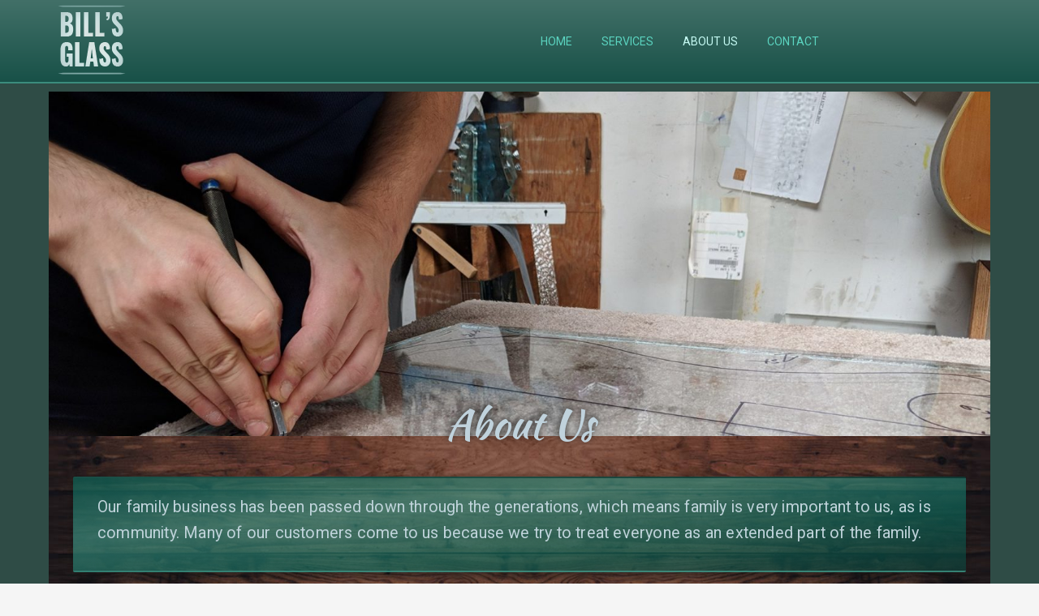

--- FILE ---
content_type: text/html; charset=UTF-8
request_url: http://billsglassstudios.ca/about-bills-glass/
body_size: 14565
content:
<!DOCTYPE html>
<html lang="en-US">
<head>
<meta charset="UTF-8">
<meta name="viewport" content="width=device-width, initial-scale=1">
<meta name="theme-color" content="#3b8c7d">
<link rel="profile" href="http://gmpg.org/xfn/11">

<title>About Bill&#8217;s Glass &#8211; Billsglassstudios.ca</title>
<meta name='robots' content='max-image-preview:large' />
<link rel="alternate" type="application/rss+xml" title="Billsglassstudios.ca &raquo; Feed" href="http://billsglassstudios.ca/feed/" />
<link rel="alternate" type="application/rss+xml" title="Billsglassstudios.ca &raquo; Comments Feed" href="http://billsglassstudios.ca/comments/feed/" />
<script type="text/javascript">
/* <![CDATA[ */
window._wpemojiSettings = {"baseUrl":"https:\/\/s.w.org\/images\/core\/emoji\/14.0.0\/72x72\/","ext":".png","svgUrl":"https:\/\/s.w.org\/images\/core\/emoji\/14.0.0\/svg\/","svgExt":".svg","source":{"concatemoji":"http:\/\/billsglassstudios.ca\/wp-includes\/js\/wp-emoji-release.min.js?ver=6.4.7"}};
/*! This file is auto-generated */
!function(i,n){var o,s,e;function c(e){try{var t={supportTests:e,timestamp:(new Date).valueOf()};sessionStorage.setItem(o,JSON.stringify(t))}catch(e){}}function p(e,t,n){e.clearRect(0,0,e.canvas.width,e.canvas.height),e.fillText(t,0,0);var t=new Uint32Array(e.getImageData(0,0,e.canvas.width,e.canvas.height).data),r=(e.clearRect(0,0,e.canvas.width,e.canvas.height),e.fillText(n,0,0),new Uint32Array(e.getImageData(0,0,e.canvas.width,e.canvas.height).data));return t.every(function(e,t){return e===r[t]})}function u(e,t,n){switch(t){case"flag":return n(e,"\ud83c\udff3\ufe0f\u200d\u26a7\ufe0f","\ud83c\udff3\ufe0f\u200b\u26a7\ufe0f")?!1:!n(e,"\ud83c\uddfa\ud83c\uddf3","\ud83c\uddfa\u200b\ud83c\uddf3")&&!n(e,"\ud83c\udff4\udb40\udc67\udb40\udc62\udb40\udc65\udb40\udc6e\udb40\udc67\udb40\udc7f","\ud83c\udff4\u200b\udb40\udc67\u200b\udb40\udc62\u200b\udb40\udc65\u200b\udb40\udc6e\u200b\udb40\udc67\u200b\udb40\udc7f");case"emoji":return!n(e,"\ud83e\udef1\ud83c\udffb\u200d\ud83e\udef2\ud83c\udfff","\ud83e\udef1\ud83c\udffb\u200b\ud83e\udef2\ud83c\udfff")}return!1}function f(e,t,n){var r="undefined"!=typeof WorkerGlobalScope&&self instanceof WorkerGlobalScope?new OffscreenCanvas(300,150):i.createElement("canvas"),a=r.getContext("2d",{willReadFrequently:!0}),o=(a.textBaseline="top",a.font="600 32px Arial",{});return e.forEach(function(e){o[e]=t(a,e,n)}),o}function t(e){var t=i.createElement("script");t.src=e,t.defer=!0,i.head.appendChild(t)}"undefined"!=typeof Promise&&(o="wpEmojiSettingsSupports",s=["flag","emoji"],n.supports={everything:!0,everythingExceptFlag:!0},e=new Promise(function(e){i.addEventListener("DOMContentLoaded",e,{once:!0})}),new Promise(function(t){var n=function(){try{var e=JSON.parse(sessionStorage.getItem(o));if("object"==typeof e&&"number"==typeof e.timestamp&&(new Date).valueOf()<e.timestamp+604800&&"object"==typeof e.supportTests)return e.supportTests}catch(e){}return null}();if(!n){if("undefined"!=typeof Worker&&"undefined"!=typeof OffscreenCanvas&&"undefined"!=typeof URL&&URL.createObjectURL&&"undefined"!=typeof Blob)try{var e="postMessage("+f.toString()+"("+[JSON.stringify(s),u.toString(),p.toString()].join(",")+"));",r=new Blob([e],{type:"text/javascript"}),a=new Worker(URL.createObjectURL(r),{name:"wpTestEmojiSupports"});return void(a.onmessage=function(e){c(n=e.data),a.terminate(),t(n)})}catch(e){}c(n=f(s,u,p))}t(n)}).then(function(e){for(var t in e)n.supports[t]=e[t],n.supports.everything=n.supports.everything&&n.supports[t],"flag"!==t&&(n.supports.everythingExceptFlag=n.supports.everythingExceptFlag&&n.supports[t]);n.supports.everythingExceptFlag=n.supports.everythingExceptFlag&&!n.supports.flag,n.DOMReady=!1,n.readyCallback=function(){n.DOMReady=!0}}).then(function(){return e}).then(function(){var e;n.supports.everything||(n.readyCallback(),(e=n.source||{}).concatemoji?t(e.concatemoji):e.wpemoji&&e.twemoji&&(t(e.twemoji),t(e.wpemoji)))}))}((window,document),window._wpemojiSettings);
/* ]]> */
</script>
<style id='wp-emoji-styles-inline-css' type='text/css'>

	img.wp-smiley, img.emoji {
		display: inline !important;
		border: none !important;
		box-shadow: none !important;
		height: 1em !important;
		width: 1em !important;
		margin: 0 0.07em !important;
		vertical-align: -0.1em !important;
		background: none !important;
		padding: 0 !important;
	}
</style>
<link rel='stylesheet' id='wp-block-library-css' href='http://billsglassstudios.ca/wp-includes/css/dist/block-library/style.min.css?ver=6.4.7' type='text/css' media='all' />
<link rel='stylesheet' id='mpp_gutenberg-css' href='http://billsglassstudios.ca/wp-content/plugins/metronet-profile-picture/dist/blocks.style.build.css?ver=2.6.3' type='text/css' media='all' />
<style id='classic-theme-styles-inline-css' type='text/css'>
/*! This file is auto-generated */
.wp-block-button__link{color:#fff;background-color:#32373c;border-radius:9999px;box-shadow:none;text-decoration:none;padding:calc(.667em + 2px) calc(1.333em + 2px);font-size:1.125em}.wp-block-file__button{background:#32373c;color:#fff;text-decoration:none}
</style>
<style id='global-styles-inline-css' type='text/css'>
body{--wp--preset--color--black: #000000;--wp--preset--color--cyan-bluish-gray: #abb8c3;--wp--preset--color--white: #ffffff;--wp--preset--color--pale-pink: #f78da7;--wp--preset--color--vivid-red: #cf2e2e;--wp--preset--color--luminous-vivid-orange: #ff6900;--wp--preset--color--luminous-vivid-amber: #fcb900;--wp--preset--color--light-green-cyan: #7bdcb5;--wp--preset--color--vivid-green-cyan: #00d084;--wp--preset--color--pale-cyan-blue: #8ed1fc;--wp--preset--color--vivid-cyan-blue: #0693e3;--wp--preset--color--vivid-purple: #9b51e0;--wp--preset--gradient--vivid-cyan-blue-to-vivid-purple: linear-gradient(135deg,rgba(6,147,227,1) 0%,rgb(155,81,224) 100%);--wp--preset--gradient--light-green-cyan-to-vivid-green-cyan: linear-gradient(135deg,rgb(122,220,180) 0%,rgb(0,208,130) 100%);--wp--preset--gradient--luminous-vivid-amber-to-luminous-vivid-orange: linear-gradient(135deg,rgba(252,185,0,1) 0%,rgba(255,105,0,1) 100%);--wp--preset--gradient--luminous-vivid-orange-to-vivid-red: linear-gradient(135deg,rgba(255,105,0,1) 0%,rgb(207,46,46) 100%);--wp--preset--gradient--very-light-gray-to-cyan-bluish-gray: linear-gradient(135deg,rgb(238,238,238) 0%,rgb(169,184,195) 100%);--wp--preset--gradient--cool-to-warm-spectrum: linear-gradient(135deg,rgb(74,234,220) 0%,rgb(151,120,209) 20%,rgb(207,42,186) 40%,rgb(238,44,130) 60%,rgb(251,105,98) 80%,rgb(254,248,76) 100%);--wp--preset--gradient--blush-light-purple: linear-gradient(135deg,rgb(255,206,236) 0%,rgb(152,150,240) 100%);--wp--preset--gradient--blush-bordeaux: linear-gradient(135deg,rgb(254,205,165) 0%,rgb(254,45,45) 50%,rgb(107,0,62) 100%);--wp--preset--gradient--luminous-dusk: linear-gradient(135deg,rgb(255,203,112) 0%,rgb(199,81,192) 50%,rgb(65,88,208) 100%);--wp--preset--gradient--pale-ocean: linear-gradient(135deg,rgb(255,245,203) 0%,rgb(182,227,212) 50%,rgb(51,167,181) 100%);--wp--preset--gradient--electric-grass: linear-gradient(135deg,rgb(202,248,128) 0%,rgb(113,206,126) 100%);--wp--preset--gradient--midnight: linear-gradient(135deg,rgb(2,3,129) 0%,rgb(40,116,252) 100%);--wp--preset--font-size--small: 13px;--wp--preset--font-size--medium: 20px;--wp--preset--font-size--large: 36px;--wp--preset--font-size--x-large: 42px;--wp--preset--spacing--20: 0.44rem;--wp--preset--spacing--30: 0.67rem;--wp--preset--spacing--40: 1rem;--wp--preset--spacing--50: 1.5rem;--wp--preset--spacing--60: 2.25rem;--wp--preset--spacing--70: 3.38rem;--wp--preset--spacing--80: 5.06rem;--wp--preset--shadow--natural: 6px 6px 9px rgba(0, 0, 0, 0.2);--wp--preset--shadow--deep: 12px 12px 50px rgba(0, 0, 0, 0.4);--wp--preset--shadow--sharp: 6px 6px 0px rgba(0, 0, 0, 0.2);--wp--preset--shadow--outlined: 6px 6px 0px -3px rgba(255, 255, 255, 1), 6px 6px rgba(0, 0, 0, 1);--wp--preset--shadow--crisp: 6px 6px 0px rgba(0, 0, 0, 1);}:where(.is-layout-flex){gap: 0.5em;}:where(.is-layout-grid){gap: 0.5em;}body .is-layout-flow > .alignleft{float: left;margin-inline-start: 0;margin-inline-end: 2em;}body .is-layout-flow > .alignright{float: right;margin-inline-start: 2em;margin-inline-end: 0;}body .is-layout-flow > .aligncenter{margin-left: auto !important;margin-right: auto !important;}body .is-layout-constrained > .alignleft{float: left;margin-inline-start: 0;margin-inline-end: 2em;}body .is-layout-constrained > .alignright{float: right;margin-inline-start: 2em;margin-inline-end: 0;}body .is-layout-constrained > .aligncenter{margin-left: auto !important;margin-right: auto !important;}body .is-layout-constrained > :where(:not(.alignleft):not(.alignright):not(.alignfull)){max-width: var(--wp--style--global--content-size);margin-left: auto !important;margin-right: auto !important;}body .is-layout-constrained > .alignwide{max-width: var(--wp--style--global--wide-size);}body .is-layout-flex{display: flex;}body .is-layout-flex{flex-wrap: wrap;align-items: center;}body .is-layout-flex > *{margin: 0;}body .is-layout-grid{display: grid;}body .is-layout-grid > *{margin: 0;}:where(.wp-block-columns.is-layout-flex){gap: 2em;}:where(.wp-block-columns.is-layout-grid){gap: 2em;}:where(.wp-block-post-template.is-layout-flex){gap: 1.25em;}:where(.wp-block-post-template.is-layout-grid){gap: 1.25em;}.has-black-color{color: var(--wp--preset--color--black) !important;}.has-cyan-bluish-gray-color{color: var(--wp--preset--color--cyan-bluish-gray) !important;}.has-white-color{color: var(--wp--preset--color--white) !important;}.has-pale-pink-color{color: var(--wp--preset--color--pale-pink) !important;}.has-vivid-red-color{color: var(--wp--preset--color--vivid-red) !important;}.has-luminous-vivid-orange-color{color: var(--wp--preset--color--luminous-vivid-orange) !important;}.has-luminous-vivid-amber-color{color: var(--wp--preset--color--luminous-vivid-amber) !important;}.has-light-green-cyan-color{color: var(--wp--preset--color--light-green-cyan) !important;}.has-vivid-green-cyan-color{color: var(--wp--preset--color--vivid-green-cyan) !important;}.has-pale-cyan-blue-color{color: var(--wp--preset--color--pale-cyan-blue) !important;}.has-vivid-cyan-blue-color{color: var(--wp--preset--color--vivid-cyan-blue) !important;}.has-vivid-purple-color{color: var(--wp--preset--color--vivid-purple) !important;}.has-black-background-color{background-color: var(--wp--preset--color--black) !important;}.has-cyan-bluish-gray-background-color{background-color: var(--wp--preset--color--cyan-bluish-gray) !important;}.has-white-background-color{background-color: var(--wp--preset--color--white) !important;}.has-pale-pink-background-color{background-color: var(--wp--preset--color--pale-pink) !important;}.has-vivid-red-background-color{background-color: var(--wp--preset--color--vivid-red) !important;}.has-luminous-vivid-orange-background-color{background-color: var(--wp--preset--color--luminous-vivid-orange) !important;}.has-luminous-vivid-amber-background-color{background-color: var(--wp--preset--color--luminous-vivid-amber) !important;}.has-light-green-cyan-background-color{background-color: var(--wp--preset--color--light-green-cyan) !important;}.has-vivid-green-cyan-background-color{background-color: var(--wp--preset--color--vivid-green-cyan) !important;}.has-pale-cyan-blue-background-color{background-color: var(--wp--preset--color--pale-cyan-blue) !important;}.has-vivid-cyan-blue-background-color{background-color: var(--wp--preset--color--vivid-cyan-blue) !important;}.has-vivid-purple-background-color{background-color: var(--wp--preset--color--vivid-purple) !important;}.has-black-border-color{border-color: var(--wp--preset--color--black) !important;}.has-cyan-bluish-gray-border-color{border-color: var(--wp--preset--color--cyan-bluish-gray) !important;}.has-white-border-color{border-color: var(--wp--preset--color--white) !important;}.has-pale-pink-border-color{border-color: var(--wp--preset--color--pale-pink) !important;}.has-vivid-red-border-color{border-color: var(--wp--preset--color--vivid-red) !important;}.has-luminous-vivid-orange-border-color{border-color: var(--wp--preset--color--luminous-vivid-orange) !important;}.has-luminous-vivid-amber-border-color{border-color: var(--wp--preset--color--luminous-vivid-amber) !important;}.has-light-green-cyan-border-color{border-color: var(--wp--preset--color--light-green-cyan) !important;}.has-vivid-green-cyan-border-color{border-color: var(--wp--preset--color--vivid-green-cyan) !important;}.has-pale-cyan-blue-border-color{border-color: var(--wp--preset--color--pale-cyan-blue) !important;}.has-vivid-cyan-blue-border-color{border-color: var(--wp--preset--color--vivid-cyan-blue) !important;}.has-vivid-purple-border-color{border-color: var(--wp--preset--color--vivid-purple) !important;}.has-vivid-cyan-blue-to-vivid-purple-gradient-background{background: var(--wp--preset--gradient--vivid-cyan-blue-to-vivid-purple) !important;}.has-light-green-cyan-to-vivid-green-cyan-gradient-background{background: var(--wp--preset--gradient--light-green-cyan-to-vivid-green-cyan) !important;}.has-luminous-vivid-amber-to-luminous-vivid-orange-gradient-background{background: var(--wp--preset--gradient--luminous-vivid-amber-to-luminous-vivid-orange) !important;}.has-luminous-vivid-orange-to-vivid-red-gradient-background{background: var(--wp--preset--gradient--luminous-vivid-orange-to-vivid-red) !important;}.has-very-light-gray-to-cyan-bluish-gray-gradient-background{background: var(--wp--preset--gradient--very-light-gray-to-cyan-bluish-gray) !important;}.has-cool-to-warm-spectrum-gradient-background{background: var(--wp--preset--gradient--cool-to-warm-spectrum) !important;}.has-blush-light-purple-gradient-background{background: var(--wp--preset--gradient--blush-light-purple) !important;}.has-blush-bordeaux-gradient-background{background: var(--wp--preset--gradient--blush-bordeaux) !important;}.has-luminous-dusk-gradient-background{background: var(--wp--preset--gradient--luminous-dusk) !important;}.has-pale-ocean-gradient-background{background: var(--wp--preset--gradient--pale-ocean) !important;}.has-electric-grass-gradient-background{background: var(--wp--preset--gradient--electric-grass) !important;}.has-midnight-gradient-background{background: var(--wp--preset--gradient--midnight) !important;}.has-small-font-size{font-size: var(--wp--preset--font-size--small) !important;}.has-medium-font-size{font-size: var(--wp--preset--font-size--medium) !important;}.has-large-font-size{font-size: var(--wp--preset--font-size--large) !important;}.has-x-large-font-size{font-size: var(--wp--preset--font-size--x-large) !important;}
.wp-block-navigation a:where(:not(.wp-element-button)){color: inherit;}
:where(.wp-block-post-template.is-layout-flex){gap: 1.25em;}:where(.wp-block-post-template.is-layout-grid){gap: 1.25em;}
:where(.wp-block-columns.is-layout-flex){gap: 2em;}:where(.wp-block-columns.is-layout-grid){gap: 2em;}
.wp-block-pullquote{font-size: 1.5em;line-height: 1.6;}
</style>
<link rel='stylesheet' id='multidot-plugins-style-css' href='http://billsglassstudios.ca/wp-content/themes/multidot/assets/css/plugins.min.css?ver=6.4.7' type='text/css' media='all' />
<link rel='stylesheet' id='multidot-style-css' href='http://billsglassstudios.ca/wp-content/themes/multidot/style.min.css?ver=6.4.7' type='text/css' media='all' />
<style id='multidot-style-inline-css' type='text/css'>

			h1, h2, h3, h4, h5, h6, .entry-author {
				font-family: 'Oswald', sans-serif;
			}
		
			body {
				font-family: 'Roboto', sans-serif;
			}
		.wide-container { background-color: #2f4c46; }body { color: #bfd3da; }.cat-link a, h2.entry-title a:hover, .widget li a:hover, .posts_with_thumbnail .cat-link a, .post-pagination .post-detail span { color: #5bd4c0; }h1, h2, h3, h4, h5, h6, h1 a, h2 a, h3 a, h4 a, h5 a, h6 a, h1.entry-title a, h2.entry-title a, h1.entry-title a:visited, h2.entry-title a:visited, h1 a:visited, h2 a:visited, h3 a:visited, h4 a:visited, h5 a:visited, h6 a:visited, .ad-widget .widget-title { color: #ffffff; }.site-header { background-color: #1d2c28; }.sidebar-footer { background-color: #1d2c28; }.site-info { background-color: #2c1d1d; }
</style>
<link rel='stylesheet' id='elementor-icons-css' href='http://billsglassstudios.ca/wp-content/plugins/elementor/assets/lib/eicons/css/elementor-icons.min.css?ver=5.15.0' type='text/css' media='all' />
<link rel='stylesheet' id='elementor-frontend-legacy-css' href='http://billsglassstudios.ca/wp-content/plugins/elementor/assets/css/frontend-legacy.min.css?ver=3.6.0' type='text/css' media='all' />
<link rel='stylesheet' id='elementor-frontend-css' href='http://billsglassstudios.ca/wp-content/plugins/elementor/assets/css/frontend.min.css?ver=3.6.0' type='text/css' media='all' />
<link rel='stylesheet' id='elementor-post-1137-css' href='http://billsglassstudios.ca/wp-content/uploads/elementor/css/post-1137.css?ver=1699819782' type='text/css' media='all' />
<link rel='stylesheet' id='font-awesome-5-all-css' href='http://billsglassstudios.ca/wp-content/plugins/elementor/assets/lib/font-awesome/css/all.min.css?ver=3.6.0' type='text/css' media='all' />
<link rel='stylesheet' id='font-awesome-4-shim-css' href='http://billsglassstudios.ca/wp-content/plugins/elementor/assets/lib/font-awesome/css/v4-shims.min.css?ver=3.6.0' type='text/css' media='all' />
<link rel='stylesheet' id='elementor-post-661-css' href='http://billsglassstudios.ca/wp-content/uploads/elementor/css/post-661.css?ver=1699871874' type='text/css' media='all' />
<link rel='stylesheet' id='google-fonts-1-css' href='https://fonts.googleapis.com/css?family=Roboto%3A100%2C100italic%2C200%2C200italic%2C300%2C300italic%2C400%2C400italic%2C500%2C500italic%2C600%2C600italic%2C700%2C700italic%2C800%2C800italic%2C900%2C900italic%7CRoboto+Slab%3A100%2C100italic%2C200%2C200italic%2C300%2C300italic%2C400%2C400italic%2C500%2C500italic%2C600%2C600italic%2C700%2C700italic%2C800%2C800italic%2C900%2C900italic%7CKaushan+Script%3A100%2C100italic%2C200%2C200italic%2C300%2C300italic%2C400%2C400italic%2C500%2C500italic%2C600%2C600italic%2C700%2C700italic%2C800%2C800italic%2C900%2C900italic%7COswald%3A100%2C100italic%2C200%2C200italic%2C300%2C300italic%2C400%2C400italic%2C500%2C500italic%2C600%2C600italic%2C700%2C700italic%2C800%2C800italic%2C900%2C900italic&#038;display=auto&#038;ver=6.4.7' type='text/css' media='all' />
<script type="text/javascript" src="http://billsglassstudios.ca/wp-includes/js/jquery/jquery.min.js?ver=3.7.1" id="jquery-core-js"></script>
<script type="text/javascript" src="http://billsglassstudios.ca/wp-includes/js/jquery/jquery-migrate.min.js?ver=3.4.1" id="jquery-migrate-js"></script>
<!--[if lte IE 9]>
<script type="text/javascript" src="http://billsglassstudios.ca/wp-content/themes/multidot/assets/js/html5shiv.min.js" id="multidot-html5-js"></script>
<![endif]-->
<script type="text/javascript" src="http://billsglassstudios.ca/wp-content/plugins/elementor/assets/lib/font-awesome/js/v4-shims.min.js?ver=3.6.0" id="font-awesome-4-shim-js"></script>
<link rel="https://api.w.org/" href="http://billsglassstudios.ca/wp-json/" /><link rel="alternate" type="application/json" href="http://billsglassstudios.ca/wp-json/wp/v2/pages/661" /><link rel="EditURI" type="application/rsd+xml" title="RSD" href="http://billsglassstudios.ca/xmlrpc.php?rsd" />
<meta name="generator" content="WordPress 6.4.7" />
<link rel="canonical" href="http://billsglassstudios.ca/about-bills-glass/" />
<link rel='shortlink' href='http://billsglassstudios.ca/?p=661' />
<link rel="alternate" type="application/json+oembed" href="http://billsglassstudios.ca/wp-json/oembed/1.0/embed?url=http%3A%2F%2Fbillsglassstudios.ca%2Fabout-bills-glass%2F" />
<link rel="alternate" type="text/xml+oembed" href="http://billsglassstudios.ca/wp-json/oembed/1.0/embed?url=http%3A%2F%2Fbillsglassstudios.ca%2Fabout-bills-glass%2F&#038;format=xml" />
<link rel="icon" href="http://billsglassstudios.ca/wp-content/uploads/2019/08/cropped-favicon-1-32x32.png" sizes="32x32" />
<link rel="icon" href="http://billsglassstudios.ca/wp-content/uploads/2019/08/cropped-favicon-1-192x192.png" sizes="192x192" />
<link rel="apple-touch-icon" href="http://billsglassstudios.ca/wp-content/uploads/2019/08/cropped-favicon-1-180x180.png" />
<meta name="msapplication-TileImage" content="http://billsglassstudios.ca/wp-content/uploads/2019/08/cropped-favicon-1-270x270.png" />
		<style type="text/css" id="wp-custom-css">
			a{transition:all .4s ease-in-out 0s}.comment-avatar .name a,.comment-body .comment-head a,.comment-body .comment-head a:visited,.entry-meta a,.multidot-blog-grid .multidot-grid-details .multidot-grid-title a,.post-pagination .post-detail a,.post-share a,.primary-menu a,.widget li a,a,a:visited{color:#5bd4c0}.comment-body .comment-head a:hover,.comment-body .comment-head a:visited:hover,.entry-meta a:hover,.entry-meta a:visited:hover,.multidot-blog-grid .multidot-grid-details .multidot-grid-title a:hover,.primary-menu a:hover,.primary-menu li.current-menu-item>a,.widget li a:hover,.widget li a:visited:hover,a:hover,a:visited:hover{text-decoration:none;color:#c6fbf4}.contact_pane{background-image:linear-gradient(to bottom right,rgba(10,97,85,.7),rgba(59,140,125,.7),rgba(10,97,85,.7),rgba(12,63,56,.7));border-bottom:2px solid rgba(59,140,125,.8);border-top:2px solid rgba(12,63,56,.4);border-radius:2px;box-shadow:0 6px 15px rgba(20,20,20,.7);color:#bfd3da;font-family:Roboto,sans-serif;font-size:1.1em;font-weight:400;letter-spacing:.01em;line-height:3.2rem;margin:20px;padding:2px 0 22px 22px}.contact_pane h2{font-size:16px;font-weight:700;text-transform:uppercase}.contact_pane img{display:inline}.contact_pane img,.contact_pane p{margin-top:-10px}.primary-menu .sub-menu{top:80%}.site-footer{margin-top:-15px}.elementor-widget-multidot-blog-grid .multidot-blog-grid .multidot-grid-details .multidot-grid-excerpt,.multidot-blog-grid .multidot-grid-meta li a{font-family:Roboto,sans-serif}.multidot-blog-grid .multidot-grid-meta li a,.multidot-blog-grid .multidot-grid-meta li a:link,.multidot-blog-grid .multidot-grid-meta li a:visited{color:#5bd4c0}.multidot-blog-grid .multidot-grid-meta li a:hover,.multidot-blog-grid .multidot-grid-meta li a:visited:hover{text-decoration:none;color:#c6fbf4}.elementor-818 .elementor-element.elementor-element-7a1d596{overflow:hidden}.comment-avatar{margin:0 0 1rem 10px;width:14.5299145299%}.cat-link,.comments-title,.entry-content,.entry-header,.no-comments,.post-pagination,.posts-in-grid .posts-in-grid-title,.posts-in-grid .thumbnail-link{margin:10px 0 15px}.post-share{margin-right:25px}.post-template-default .wide-container{background:#2f4c46 url(http://billsglass.ca/wp-content/uploads/2019/08/95_header_bg.jpg) no-repeat right top;background-attachment:fixed;background-size:cover}.post-template-default .content-area{background:linear-gradient(to bottom right,rgba(6,58,51,.7),rgba(35,84,75,.6),rgba(6,58,51,.5),rgba(7,38,.34,.8)),url(http://billsglass.ca/wp-content/uploads/2019/08/95_header_bg.jpg) no-repeat;background-size:auto 100%;padding:0 2rem}.single .entry{margin-top:20px}.widget-area{margin-top:45px}.elementor-section .elementor-container{margin-bottom:-10px}.feature_image_section{max-height:425px}.highlight_pane,.pane{background-image:linear-gradient(to bottom right,rgba(10,97,85,.7),rgba(59,140,125,.7),rgba(10,97,85,.7),rgba(12,63,56,.7));border-bottom:2px solid rgba(59,140,125,.8);border-top:2px solid rgba(12,63,56,.4);border-radius:2px;box-shadow:0 6px 15px rgba(20,20,20,.7);color:#bfd3da;font-family:Roboto,sans-serif;font-size:1.1em;font-weight:400;letter-spacing:.01em;line-height:3.2rem;margin:20px}.highlight_pane{background-image:linear-gradient(to bottom right,rgba(0,170,146,.7),rgba(0,234,203,.7),rgba(0,170,146,.7),rgba(0,118,102,.7));color:rgba(12,63,56,1);font-size:1.2em}.site-header{background:linear-gradient(#427068,#185148);border-bottom:2px solid #3b8c7d}.site-info{background:linear-gradient(#2c1d1d,#130d0d);border-top:1px solid rgba(99,51,19,.9)}.slick-active:focus,.slick-current:focus,.slick-slide-inner:focus,.slick-slide:focus{outline:0}.header_carousel{max-height:200px}.narrow_carousel{max-height:350px}.header_h1 .elementor-heading-title,.header_h1 .elementor-size-default{font-size:2.8em;margin-top:-1em}.slicknav_menu{color:#bfd3da;font-size:1.4em;line-height:3rem}.slicknav_nav{margin:5px 0 0 19px}.social_widget_icons,.social_widget_icons:link,.social_widget_icons:visited{background-color:#3b8c7d;background-image:linear-gradient(to bottom right,rgba(59,140,125,.7),rgba(10,97,85,.7));border:1px solid #2d6a5f;border-radius:8px;-moz-box-shadow:0 0 10px rgba(0,0,0,.5);-webkit-box-shadow:0 0 10px rgba(0,0,0,.5);box-shadow:0 0 10px rgba(0,0,0,.5);color:#fff;display:block;font-size:2em;margin:0 18px 0 0;padding:12px;text-align:center;width:60px}.social_widget_icons:hover{background-image:linear-gradient(to bottom right,rgba(70,166,148,.7),rgba(12,122,108,.7));color:#c6fbf4}.social_widget_icons:active{color:#5ffde8}.social_widget_icons:target{outline:0}div.wpforms-container-full .wpforms-form .wpforms-field{padding:10px 26px}div.wpforms-container-full .wpforms-form .wpforms-field-label{color:#fff;font-family:Oswald,Sans-serif;text-transform:uppercase}div.wpforms-container-full .wpforms-form input[type=email],div.wpforms-container-full .wpforms-form input[type=text],div.wpforms-container-full .wpforms-form textarea{background-color:#a4cdc7;border:1px solid #2d6a5f;border-radius:4px;color:#1d2c28;height:2.8em;line-height:1.6}div.wpforms-container-full .wpforms-form button[type=submit]{background:linear-gradient(to bottom right,rgba(59,140,125,.7),rgba(10,97,85,.7));border:1px solid #2d6a5f;border-radius:8px;-moz-box-shadow:0 0 10px rgba(0,0,0,.5);-webkit-box-shadow:0 0 10px rgba(0,0,0,.5);box-shadow:0 0 10px rgba(0,0,0,.5);color:#fff;font-family:Oswald,Sans-serif;margin:0 28px;text-transform:uppercase}div.wpforms-container-full .wpforms-form .wpforms-required-label{color:#0efbcf}div.wpforms-container-full .wpforms-form .wpforms-recaptcha-container{padding:10px 0 20px 26px}@media (max-width:767px){.elementor-661 .elementor-element.elementor-element-4c942c70:not(.elementor-motion-effects-element-type-background)>.elementor-element-populated,.elementor-661 .elementor-element.elementor-element-4da489e4:not(.elementor-motion-effects-element-type-background)>.elementor-element-populated,.elementor-728 .elementor-element.elementor-element-60341c4:not(.elementor-motion-effects-element-type-background)>.elementor-element-populated,.elementor-728 .elementor-element.elementor-element-817746f:not(.elementor-motion-effects-element-type-background)>.elementor-element-populated,.elementor-728 .elementor-element.elementor-element-a987f55:not(.elementor-motion-effects-element-type-background)>.elementor-element-populated,.elementor-728 .elementor-element.elementor-element-cb0cbf0:not(.elementor-motion-effects-element-type-background)>.elementor-element-populated,.elementor-751 .elementor-element.elementor-element-2357fa6:not(.elementor-motion-effects-element-type-background)>.elementor-element-populated,.elementor-751 .elementor-element.elementor-element-c997fb0:not(.elementor-motion-effects-element-type-background)>.elementor-element-populated{background-image:url(http://billsglass.ca/wp-content/uploads/2019/08/96_wood_bg_rpty.jpg)}.elementor-624 .elementor-element.elementor-element-083cedf .elementor-image-box-wrapper .elementor-image-box-img,.elementor-624 .elementor-element.elementor-element-0b37192 .elementor-image-box-wrapper .elementor-image-box-img,.elementor-624 .elementor-element.elementor-element-2adae5f .elementor-image-box-wrapper .elementor-image-box-img,.elementor-624 .elementor-element.elementor-element-4c6291d .elementor-image-box-wrapper .elementor-image-box-img,.elementor-624 .elementor-element.elementor-element-6c655b0 .elementor-image-box-wrapper .elementor-image-box-img,.elementor-624 .elementor-element.elementor-element-b88f8ec .elementor-image-box-wrapper .elementor-image-box-img,.elementor-624 .elementor-element.elementor-element-deca825 .elementor-image-box-wrapper .elementor-image-box-img,.elementor-661 .elementor-element.elementor-element-ae3af9c .elementor-image-box-wrapper .elementor-image-box-img,.elementor-661 .elementor-element.elementor-element-c4f50c6 .elementor-image-box-wrapper .elementor-image-box-img{padding-top:15px;width:75%}.elementor-818 .elementor-element.elementor-element-156ea54,.widget-area{display:none}.highlight_pane,.pane{margin:0}}@media (min-width:900px){.primary-menu .sub-menu{min-width:25rem;background-color:#c6dbdb}}		</style>
		</head>

<body class="page-template-default page page-id-661 wp-custom-logo full-width-container layout-1c elementor-default elementor-kit-1137 elementor-page elementor-page-661">

<div id="page" class="site">

	<div class="wide-container">

		<header id="masthead" class="site-header">

			<div class="container">

				<div class="site-branding">
<div class="logo"><a href="http://billsglassstudios.ca" rel="home">
<img src="http://billsglassstudios.ca/wp-content/uploads/2019/08/117_header_logo.png" alt="Billsglassstudios.ca" />
</a>
</div>
</div>

									<nav class="main-navigation" id="site-navigation">
						<div class="primary-menu-items"><ul id="primary-menu" class="primary-menu"><li id="menu-item-38" class="menu-item menu-item-type-custom menu-item-object-custom menu-item-38"><a href="http://billsglass.ca/">Home</a></li>
<li id="menu-item-940" class="menu-item menu-item-type-post_type menu-item-object-page menu-item-has-children menu-item-940"><a href="http://billsglassstudios.ca/services/">Services</a>
<ul class="sub-menu">
	<li id="menu-item-941" class="menu-item menu-item-type-post_type menu-item-object-page menu-item-941"><a href="http://billsglassstudios.ca/residential-services/">Residential Services</a></li>
	<li id="menu-item-942" class="menu-item menu-item-type-post_type menu-item-object-page menu-item-942"><a href="http://billsglassstudios.ca/shower-doors-enclosures/">Shower Doors &#038; Enclosures</a></li>
	<li id="menu-item-943" class="menu-item menu-item-type-post_type menu-item-object-page menu-item-943"><a href="http://billsglassstudios.ca/bar-tops-backsplashes/">Bar Tops &#038; Backsplashes</a></li>
	<li id="menu-item-944" class="menu-item menu-item-type-post_type menu-item-object-page menu-item-944"><a href="http://billsglassstudios.ca/solid-glass-electric-guitars/">Solid Glass Electric Guitars</a></li>
	<li id="menu-item-945" class="menu-item menu-item-type-post_type menu-item-object-page menu-item-945"><a href="http://billsglassstudios.ca/custom-plaques-awards/">Custom Plaques &#038; Awards</a></li>
	<li id="menu-item-946" class="menu-item menu-item-type-post_type menu-item-object-page menu-item-946"><a href="http://billsglassstudios.ca/mirrors-walls-bathroom-mirrors/">Mirror Walls &#038; Bathroom Mirrors</a></li>
	<li id="menu-item-947" class="menu-item menu-item-type-post_type menu-item-object-page menu-item-947"><a href="http://billsglassstudios.ca/glass-artwork/">Glass Artwork</a></li>
</ul>
</li>
<li id="menu-item-948" class="menu-item menu-item-type-post_type menu-item-object-page current-menu-item page_item page-item-661 current_page_item menu-item-has-children menu-item-948"><a href="http://billsglassstudios.ca/about-bills-glass/" aria-current="page">About Us</a>
<ul class="sub-menu">
	<li id="menu-item-949" class="menu-item menu-item-type-post_type menu-item-object-page menu-item-949"><a href="http://billsglassstudios.ca/blog/">Bill&#8217;s Glass Bulletin</a></li>
</ul>
</li>
<li id="menu-item-950" class="menu-item menu-item-type-post_type menu-item-object-page menu-item-950"><a href="http://billsglassstudios.ca/contact/">Contact</a></li>
</ul></div>
											</nav>
				
			</div>

		</header><!-- #masthead -->

		
		<div id="content" class="site-content">

<!-- Google tag (gtag.js) -->
<script async src="https://www.googletagmanager.com/gtag/js?id=AW-600692691">
</script>
<script>
  window.dataLayer = window.dataLayer || [];
  function gtag(){dataLayer.push(arguments);}
  gtag('js', new Date());

  gtag('config', 'AW-600692691');
</script>
	<div class="container">

		<div id="primary" class="content-area">
			<main id="main" class="site-main">

				
					
<article id="post-661" class="post-661 page type-page status-publish has-post-thumbnail entry">

	
	
	<div class="entry-content">
				<div data-elementor-type="wp-page" data-elementor-id="661" class="elementor elementor-661">
						<div class="elementor-inner">
				<div class="elementor-section-wrap">
									<section class="elementor-section elementor-top-section elementor-element elementor-element-48e6c2d5 feature_image_section elementor-section-stretched elementor-section-boxed elementor-section-height-default elementor-section-height-default" data-id="48e6c2d5" data-element_type="section" data-settings="{&quot;stretch_section&quot;:&quot;section-stretched&quot;,&quot;background_background&quot;:&quot;classic&quot;}">
						<div class="elementor-container elementor-column-gap-default">
							<div class="elementor-row">
					<div class="elementor-column elementor-col-100 elementor-top-column elementor-element elementor-element-15ba87c8" data-id="15ba87c8" data-element_type="column" data-settings="{&quot;background_background&quot;:&quot;classic&quot;}">
			<div class="elementor-column-wrap elementor-element-populated">
					<div class="elementor-background-overlay"></div>
							<div class="elementor-widget-wrap">
						<div class="elementor-element elementor-element-f7579f7 elementor-hidden-phone elementor-widget elementor-widget-image" data-id="f7579f7" data-element_type="widget" data-widget_type="image.default">
				<div class="elementor-widget-container">
								<div class="elementor-image">
												<img fetchpriority="high" decoding="async" width="1920" height="1080" src="http://billsglassstudios.ca/wp-content/uploads/2019/11/121_behindthescenes_03.jpg" class="attachment-full size-full" alt="" srcset="http://billsglassstudios.ca/wp-content/uploads/2019/11/121_behindthescenes_03.jpg 1920w, http://billsglassstudios.ca/wp-content/uploads/2019/11/121_behindthescenes_03-300x169.jpg 300w, http://billsglassstudios.ca/wp-content/uploads/2019/11/121_behindthescenes_03-1024x576.jpg 1024w, http://billsglassstudios.ca/wp-content/uploads/2019/11/121_behindthescenes_03-768x432.jpg 768w, http://billsglassstudios.ca/wp-content/uploads/2019/11/121_behindthescenes_03-1536x864.jpg 1536w, http://billsglassstudios.ca/wp-content/uploads/2019/11/121_behindthescenes_03-740x416.jpg 740w" sizes="(max-width: 1920px) 100vw, 1920px" />														</div>
						</div>
				</div>
						</div>
					</div>
		</div>
								</div>
					</div>
		</section>
				<section class="elementor-section elementor-top-section elementor-element elementor-element-219155bb elementor-section-stretched elementor-section-full_width elementor-section-height-default elementor-section-height-default" data-id="219155bb" data-element_type="section" data-settings="{&quot;stretch_section&quot;:&quot;section-stretched&quot;,&quot;background_background&quot;:&quot;classic&quot;}">
						<div class="elementor-container elementor-column-gap-default">
							<div class="elementor-row">
					<div class="elementor-column elementor-col-100 elementor-top-column elementor-element elementor-element-40b81d9a" data-id="40b81d9a" data-element_type="column" data-settings="{&quot;background_background&quot;:&quot;classic&quot;}">
			<div class="elementor-column-wrap elementor-element-populated">
							<div class="elementor-widget-wrap">
						<section class="elementor-section elementor-inner-section elementor-element elementor-element-45b70349 elementor-section-boxed elementor-section-height-default elementor-section-height-default" data-id="45b70349" data-element_type="section">
						<div class="elementor-container elementor-column-gap-default">
							<div class="elementor-row">
					<div class="elementor-column elementor-col-100 elementor-inner-column elementor-element elementor-element-47b3c365 header_carousel" data-id="47b3c365" data-element_type="column" data-settings="{&quot;background_background&quot;:&quot;classic&quot;}">
			<div class="elementor-column-wrap elementor-element-populated">
							<div class="elementor-widget-wrap">
						<div class="elementor-element elementor-element-e037b7d elementor-hidden-desktop elementor-widget elementor-widget-image-carousel" data-id="e037b7d" data-element_type="widget" data-settings="{&quot;slides_to_show&quot;:&quot;1&quot;,&quot;navigation&quot;:&quot;none&quot;,&quot;pause_on_hover&quot;:&quot;no&quot;,&quot;pause_on_interaction&quot;:&quot;no&quot;,&quot;autoplay_speed&quot;:6000,&quot;effect&quot;:&quot;fade&quot;,&quot;speed&quot;:750,&quot;autoplay&quot;:&quot;yes&quot;,&quot;infinite&quot;:&quot;yes&quot;}" data-widget_type="image-carousel.default">
				<div class="elementor-widget-container">
					<div class="elementor-image-carousel-wrapper swiper-container" dir="ltr">
			<div class="elementor-image-carousel swiper-wrapper">
								<div class="swiper-slide"><figure class="swiper-slide-inner"><img decoding="async" class="swiper-slide-image" src="http://billsglassstudios.ca/wp-content/uploads/2019/08/113_headerImage_17.jpg" alt="113_headerImage_17" /></figure></div><div class="swiper-slide"><figure class="swiper-slide-inner"><img decoding="async" class="swiper-slide-image" src="http://billsglassstudios.ca/wp-content/uploads/2019/08/112_headerImage_16.jpg" alt="112_headerImage_16" /></figure></div><div class="swiper-slide"><figure class="swiper-slide-inner"><img decoding="async" class="swiper-slide-image" src="http://billsglassstudios.ca/wp-content/uploads/2019/08/111_headerImage_15.jpg" alt="111_headerImage_15" /></figure></div><div class="swiper-slide"><figure class="swiper-slide-inner"><img decoding="async" class="swiper-slide-image" src="http://billsglassstudios.ca/wp-content/uploads/2019/08/109_headerImage_13.jpg" alt="109_headerImage_13" /></figure></div><div class="swiper-slide"><figure class="swiper-slide-inner"><img decoding="async" class="swiper-slide-image" src="http://billsglassstudios.ca/wp-content/uploads/2019/08/110_headerImage_14.jpg" alt="110_headerImage_14" /></figure></div><div class="swiper-slide"><figure class="swiper-slide-inner"><img decoding="async" class="swiper-slide-image" src="http://billsglassstudios.ca/wp-content/uploads/2019/08/108_headerImage_12.jpg" alt="108_headerImage_12" /></figure></div><div class="swiper-slide"><figure class="swiper-slide-inner"><img decoding="async" class="swiper-slide-image" src="http://billsglassstudios.ca/wp-content/uploads/2019/08/106_headerImage_10.jpg" alt="106_headerImage_10" /></figure></div><div class="swiper-slide"><figure class="swiper-slide-inner"><img decoding="async" class="swiper-slide-image" src="http://billsglassstudios.ca/wp-content/uploads/2019/08/107_headerImage_11.jpg" alt="107_headerImage_11" /></figure></div><div class="swiper-slide"><figure class="swiper-slide-inner"><img decoding="async" class="swiper-slide-image" src="http://billsglassstudios.ca/wp-content/uploads/2019/08/105_headerImage_09.jpg" alt="105_headerImage_09" /></figure></div><div class="swiper-slide"><figure class="swiper-slide-inner"><img decoding="async" class="swiper-slide-image" src="http://billsglassstudios.ca/wp-content/uploads/2019/08/104_headerImage_08.jpg" alt="104_headerImage_08" /></figure></div><div class="swiper-slide"><figure class="swiper-slide-inner"><img decoding="async" class="swiper-slide-image" src="http://billsglassstudios.ca/wp-content/uploads/2019/08/103_headerImage_07.jpg" alt="103_headerImage_07" /></figure></div><div class="swiper-slide"><figure class="swiper-slide-inner"><img decoding="async" class="swiper-slide-image" src="http://billsglassstudios.ca/wp-content/uploads/2019/08/102_headerImage_06.jpg" alt="102_headerImage_06" /></figure></div><div class="swiper-slide"><figure class="swiper-slide-inner"><img decoding="async" class="swiper-slide-image" src="http://billsglassstudios.ca/wp-content/uploads/2019/08/101_headerImage_05.jpg" alt="101_headerImage_05" /></figure></div><div class="swiper-slide"><figure class="swiper-slide-inner"><img decoding="async" class="swiper-slide-image" src="http://billsglassstudios.ca/wp-content/uploads/2019/08/99_headerImage_03.jpg" alt="99_headerImage_03" /></figure></div><div class="swiper-slide"><figure class="swiper-slide-inner"><img decoding="async" class="swiper-slide-image" src="http://billsglassstudios.ca/wp-content/uploads/2019/08/100_headerImage_04.jpg" alt="100_headerImage_04" /></figure></div><div class="swiper-slide"><figure class="swiper-slide-inner"><img decoding="async" class="swiper-slide-image" src="http://billsglassstudios.ca/wp-content/uploads/2019/08/98_headerImage_02.jpg" alt="98_headerImage_02" /></figure></div><div class="swiper-slide"><figure class="swiper-slide-inner"><img decoding="async" class="swiper-slide-image" src="http://billsglassstudios.ca/wp-content/uploads/2019/08/97_headerImage_01.jpg" alt="97_headerImage_01" /></figure></div>			</div>
																</div>
				</div>
				</div>
						</div>
					</div>
		</div>
								</div>
					</div>
		</section>
				<section class="elementor-section elementor-inner-section elementor-element elementor-element-4fb13457 elementor-section-boxed elementor-section-height-default elementor-section-height-default" data-id="4fb13457" data-element_type="section">
						<div class="elementor-container elementor-column-gap-default">
							<div class="elementor-row">
					<div class="elementor-column elementor-col-100 elementor-inner-column elementor-element elementor-element-2e47f1c7 wood_bg" data-id="2e47f1c7" data-element_type="column" data-settings="{&quot;background_background&quot;:&quot;classic&quot;}">
			<div class="elementor-column-wrap elementor-element-populated">
							<div class="elementor-widget-wrap">
						<div class="elementor-element elementor-element-4b1c83d1 header_h1 elementor-widget elementor-widget-heading" data-id="4b1c83d1" data-element_type="widget" data-widget_type="heading.default">
				<div class="elementor-widget-container">
			<h1 class="elementor-heading-title elementor-size-default">About Us</h1>		</div>
				</div>
				<div class="elementor-element elementor-element-6d0a958f pane elementor-widget elementor-widget-wp-widget-custom_html" data-id="6d0a958f" data-element_type="widget" data-widget_type="wp-widget-custom_html.default">
				<div class="elementor-widget-container">
			<div class="textwidget custom-html-widget">Our family business has been passed down through the generations, which means family is very important to us, as is community. Many of our customers come to us because we try to treat everyone as an extended part of the family.</div>		</div>
				</div>
						</div>
					</div>
		</div>
								</div>
					</div>
		</section>
				<section class="elementor-section elementor-inner-section elementor-element elementor-element-3807cf22 elementor-section-boxed elementor-section-height-default elementor-section-height-default" data-id="3807cf22" data-element_type="section">
						<div class="elementor-container elementor-column-gap-default">
							<div class="elementor-row">
					<div class="elementor-column elementor-col-50 elementor-inner-column elementor-element elementor-element-4c942c70 wood_bg_half" data-id="4c942c70" data-element_type="column" data-settings="{&quot;background_background&quot;:&quot;classic&quot;}">
			<div class="elementor-column-wrap elementor-element-populated">
							<div class="elementor-widget-wrap">
						<div class="elementor-element elementor-element-880bc31 pane elementor-widget elementor-widget-text-editor" data-id="880bc31" data-element_type="widget" data-widget_type="text-editor.default">
				<div class="elementor-widget-container">
								<div class="elementor-text-editor elementor-clearfix">
				After 40 years in the Mount Pleasant neighbourhood, we have made the tough decision to transition to a smaller studio and mobile operation in order to better serve customers.  While we no longer have a storefront, we can still meet all your needs and encourage you to <a href="http://billsglass.ca/contact/">get in touch via email or a phone call</a>!					</div>
						</div>
				</div>
						</div>
					</div>
		</div>
				<div class="elementor-column elementor-col-50 elementor-inner-column elementor-element elementor-element-4da489e4 wood_bg_half" data-id="4da489e4" data-element_type="column" data-settings="{&quot;background_background&quot;:&quot;classic&quot;}">
			<div class="elementor-column-wrap elementor-element-populated">
							<div class="elementor-widget-wrap">
						<div class="elementor-element elementor-element-6ab849c4 elementor-widget elementor-widget-image" data-id="6ab849c4" data-element_type="widget" data-widget_type="image.default">
				<div class="elementor-widget-container">
								<div class="elementor-image">
												<img decoding="async" width="1024" height="614" src="http://billsglassstudios.ca/wp-content/uploads/2020/02/2020_FullLogoGlass_v01-1024x614.png" class="attachment-large size-large" alt="" srcset="http://billsglassstudios.ca/wp-content/uploads/2020/02/2020_FullLogoGlass_v01-1024x614.png 1024w, http://billsglassstudios.ca/wp-content/uploads/2020/02/2020_FullLogoGlass_v01-300x180.png 300w, http://billsglassstudios.ca/wp-content/uploads/2020/02/2020_FullLogoGlass_v01-768x461.png 768w, http://billsglassstudios.ca/wp-content/uploads/2020/02/2020_FullLogoGlass_v01-740x444.png 740w, http://billsglassstudios.ca/wp-content/uploads/2020/02/2020_FullLogoGlass_v01.png 1125w" sizes="(max-width: 1024px) 100vw, 1024px" />														</div>
						</div>
				</div>
						</div>
					</div>
		</div>
								</div>
					</div>
		</section>
				<section class="elementor-section elementor-inner-section elementor-element elementor-element-9fff7f1 elementor-section-boxed elementor-section-height-default elementor-section-height-default" data-id="9fff7f1" data-element_type="section">
						<div class="elementor-container elementor-column-gap-default">
							<div class="elementor-row">
					<div class="elementor-column elementor-col-100 elementor-inner-column elementor-element elementor-element-6797ea6 wood_bg" data-id="6797ea6" data-element_type="column" data-settings="{&quot;background_background&quot;:&quot;classic&quot;}">
			<div class="elementor-column-wrap elementor-element-populated">
							<div class="elementor-widget-wrap">
						<div class="elementor-element elementor-element-ae3af9c elementor-position-left pane elementor-vertical-align-top elementor-widget elementor-widget-image-box" data-id="ae3af9c" data-element_type="widget" data-widget_type="image-box.default">
				<div class="elementor-widget-container">
			<div class="elementor-image-box-wrapper"><figure class="elementor-image-box-img"><img decoding="async" width="1116" height="1080" src="http://billsglassstudios.ca/wp-content/uploads/2019/08/4_stamati_charlambidis.jpg" class="attachment-full size-full" alt="" /></figure><div class="elementor-image-box-content"><h3 class="elementor-image-box-title">Stamati Charalambidis</h3><p class="elementor-image-box-description">I have been working side by side with my father at Bill' Glass since age 13, (1995). From 1995 to present I have worked with glass for over 60 000 hrs.<br><br>
My apprenticeship started from the bottom as it should, sweeping the floor/cleaning up on the weekends and after school. I started sculpting glass as a way to "do something different" outside the box at around 16 years old. My qualifications as a Red Seal Journeyman Glazier were obtained from BCIT in 2005.<br>
<br>
 Throughout the years in the industry I have pushed myself to learn more about the material and its limitation, then trying to push those limits. Whether it was taking different glass courses locally/internationally, learning new techniques or just spending many hours refining the ones I know. There is always more to learn.<br>
<br>
Through my years working with glass I have also come up with new techniques for sculpting, not currently used by anyone in the industry to date, building creations with a unique quality. Some of my experiences include but are not limited to; Master Cold Work Fabricator, Thousands of Installations, Sculpting, Glassblowing, Flame-working, Stained Glass, Sandblasting ….ect and a knowledge base that is ever growing.</p></div></div>		</div>
				</div>
				<div class="elementor-element elementor-element-c4f50c6 elementor-position-left pane elementor-vertical-align-top elementor-widget elementor-widget-image-box" data-id="c4f50c6" data-element_type="widget" data-widget_type="image-box.default">
				<div class="elementor-widget-container">
			<div class="elementor-image-box-wrapper"><figure class="elementor-image-box-img"><img loading="lazy" decoding="async" width="1920" height="1080" src="http://billsglassstudios.ca/wp-content/uploads/2019/08/3_lucy_the_good_dog.jpg" class="attachment-full size-full" alt="" /></figure><div class="elementor-image-box-content"><h3 class="elementor-image-box-title">Lucy</h3><p class="elementor-image-box-description">Lucy grew up in our shop from 8 weeks old up to 6 1/2 years old. Many customers remember coming in to see Lucy, sometimes not even needing any glass, just wanting a friendly hello from our furry customer care department. Even though she will no longer have the shop to come to everyday, please feel free to say hi if you see us out walking, although she will probably beat you to the punch and say hi first!</p></div></div>		</div>
				</div>
				<div class="elementor-element elementor-element-33fcc8b elementor-widget elementor-widget-spacer" data-id="33fcc8b" data-element_type="widget" data-widget_type="spacer.default">
				<div class="elementor-widget-container">
					<div class="elementor-spacer">
			<div class="elementor-spacer-inner"></div>
		</div>
				</div>
				</div>
						</div>
					</div>
		</div>
								</div>
					</div>
		</section>
						</div>
					</div>
		</div>
								</div>
					</div>
		</section>
									</div>
			</div>
					</div>
					</div><!-- .entry-content -->

	
</article><!-- #post-## -->

					
				
			</main><!-- #main -->
		</div><!-- #primary -->

	
	</div><!-- .container -->

		</div><!-- #content -->

		<footer id="colophon" class="site-footer">

			<div class="sidebar-footer widget-column-4">
	<div class="container">

					<div class="footer-column footer-column-1">
				<aside id="nav_menu-2" class="widget widget_nav_menu"><h3 class="widget-title">Menu</h3><div class="menu-primary-200111-container"><ul id="menu-primary-200111" class="menu"><li id="menu-item-756" class="menu-item menu-item-type-post_type menu-item-object-page menu-item-home menu-item-756"><a href="http://billsglassstudios.ca/">Home</a></li>
<li id="menu-item-637" class="menu-item menu-item-type-post_type menu-item-object-page menu-item-637"><a href="http://billsglassstudios.ca/services/">Services</a></li>
<li id="menu-item-667" class="menu-item menu-item-type-post_type menu-item-object-page current-menu-item page_item page-item-661 current_page_item menu-item-has-children menu-item-667"><a href="http://billsglassstudios.ca/about-bills-glass/" aria-current="page">About</a>
<ul class="sub-menu">
	<li id="menu-item-848" class="menu-item menu-item-type-post_type menu-item-object-page menu-item-848"><a href="http://billsglassstudios.ca/blog/">Blog</a></li>
</ul>
</li>
<li id="menu-item-755" class="menu-item menu-item-type-post_type menu-item-object-page menu-item-755"><a href="http://billsglassstudios.ca/contact/">Contact</a></li>
<li id="menu-item-939" class="menu-item menu-item-type-post_type menu-item-object-page menu-item-939"><a href="http://billsglassstudios.ca/our-privacy-policy/">Our Privacy Policy</a></li>
</ul></div></aside>			</div>
		
					<div class="footer-column footer-column-2">
				<aside id="custom_html-2" class="widget_text widget widget_custom_html"><h3 class="widget-title">Social</h3><div class="textwidget custom-html-widget"><a href="https://www.facebook.com/BillsGlassLtd" class="social_widget_icons" target="_blank" rel="noopener"><i class="fab fa-facebook-f"></i></a></div></aside>			</div>
		
					<div class="footer-column footer-column-3">
				<aside id="facebook-likebox-2" class="widget widget_facebook_likebox"><h3 class="widget-title"><a href="https://www.facebook.com/BillsGlassLtd">Give us a &#8216;like&#8217;</a></h3><iframe src="https://www.facebook.com/plugins/likebox.php?href=https%3A%2F%2Fwww.facebook.com%2FBillsGlassLtd&#038;width=300&#038;height=125&#038;colorscheme=dark&#038;show_faces=true&#038;stream=false&#038;show_border=true&#038;header=false&#038;force_wall=false" scrolling="no" frameborder="0" style="border: none; overflow: hidden; width: 300px;  height: 125px; background: #000"></iframe></aside>			</div>
		
		
							<div class="footer-column footer-column-4">
					<aside id="custom_html-3" class="widget_text widget widget_custom_html"><h3 class="widget-title">Reviews</h3><div class="textwidget custom-html-widget"><p>
	These guys are great, I ordered 32&rdquo;x60&rdquo; mirror with brass trims and they called me back in a few hour ready for pick up!!!!! thx guys great job&hellip;&hellip;
</p>
<p style="display: block;width: 100%;font-size: 0.9em;text-align: right;"><em>&mdash;&nbsp;&nbsp;<a href="https://www.google.com/maps/contrib/103245756059246861200?hl=en-CA&sa=X&ved=2ahUKEwiMx4usjZPmAhX1HzQIHUrRAHYQvvQBegQIARAw" target="_blank" rel="noopener">P&rsquo;Wat Krab</a></em></p>
<p style="font-size: 0.9;font-family: 'Oswald', sans-serif; text-transform: uppercase;">
	<a href="https://www.google.com/search?source=hp&ei=zf_iXarVHP7P0PEPj_y8kAk&q=bill%27s+glass&oq=bill%27s+glass&gs_l=psy-ab.3..0l10.1051.4349..4446...2.0..0.49.529.12......0....1..gws-wiz.......0i131.5mJpbqJxV2s&ved=0ahUKEwjq7_Pdj5PmAhX-JzQIHQ8-D5IQ4dUDCAg&uact=5#lrd=0x548673e4b03aad25:0x5caacdcf810a3b28,1,,," target="_blank" rel="noopener">See more reviews</a> 
</p></div></aside>				</div>
			
		
		
	</div>
</div><!-- .sidebar-footer -->


			<div class="site-info">
				<div class="container">
					<p class="copyright">© Copyright 2020 <a href="http://billsglassstudios.ca">BillsGlassStudios.ca</a></p>				</div>
			</div><!-- .site-info -->

		</footer><!-- #colophon -->

	</div><!-- .wide-container -->

</div><!-- #page -->

<div id="search-overlay" class="search-popup popup-content mfp-hide">
	<form method="get" class="searchform" action="http://billsglassstudios.ca/">
	<input type="search" class="search-field field" placeholder="Type keyword &hellip;" value="" name="s" title="Search for:" />
</form>
</div>

<link rel='stylesheet' id='e-animations-css' href='http://billsglassstudios.ca/wp-content/plugins/elementor/assets/lib/animations/animations.min.css?ver=3.6.0' type='text/css' media='all' />
<script type="text/javascript" src="http://billsglassstudios.ca/wp-content/plugins/metronet-profile-picture/js/mpp-frontend.js?ver=2.6.3" id="mpp_gutenberg_tabs-js"></script>
<script type="text/javascript" src="http://billsglassstudios.ca/wp-includes/js/imagesloaded.min.js?ver=5.0.0" id="imagesloaded-js"></script>
<script type="text/javascript" src="http://billsglassstudios.ca/wp-includes/js/masonry.min.js?ver=4.2.2" id="masonry-js"></script>
<script type="text/javascript" id="multidot-scripts-js-extra">
/* <![CDATA[ */
var multidot = {"site_url":"http:\/\/billsglassstudios.ca\/wp-content\/themes\/multidot\/","ajaxurl":"http:\/\/billsglassstudios.ca\/wp-admin\/admin-ajax.php","menu_label":"Menu","masonry_2_columns":""};
/* ]]> */
</script>
<script type="text/javascript" src="http://billsglassstudios.ca/wp-content/themes/multidot/assets/js/multidot.min.js" id="multidot-scripts-js"></script>
<script type="text/javascript" src="http://billsglassstudios.ca/wp-content/plugins/elementor/assets/js/webpack.runtime.min.js?ver=3.6.0" id="elementor-webpack-runtime-js"></script>
<script type="text/javascript" src="http://billsglassstudios.ca/wp-content/plugins/elementor/assets/js/frontend-modules.min.js?ver=3.6.0" id="elementor-frontend-modules-js"></script>
<script type="text/javascript" src="http://billsglassstudios.ca/wp-content/plugins/elementor/assets/lib/waypoints/waypoints.min.js?ver=4.0.2" id="elementor-waypoints-js"></script>
<script type="text/javascript" src="http://billsglassstudios.ca/wp-includes/js/jquery/ui/core.min.js?ver=1.13.2" id="jquery-ui-core-js"></script>
<script type="text/javascript" src="http://billsglassstudios.ca/wp-content/plugins/elementor/assets/lib/swiper/swiper.min.js?ver=5.3.6" id="swiper-js"></script>
<script type="text/javascript" src="http://billsglassstudios.ca/wp-content/plugins/elementor/assets/lib/share-link/share-link.min.js?ver=3.6.0" id="share-link-js"></script>
<script type="text/javascript" src="http://billsglassstudios.ca/wp-content/plugins/elementor/assets/lib/dialog/dialog.min.js?ver=4.9.0" id="elementor-dialog-js"></script>
<script type="text/javascript" id="elementor-frontend-js-before">
/* <![CDATA[ */
var elementorFrontendConfig = {"environmentMode":{"edit":false,"wpPreview":false,"isScriptDebug":false},"i18n":{"shareOnFacebook":"Share on Facebook","shareOnTwitter":"Share on Twitter","pinIt":"Pin it","download":"Download","downloadImage":"Download image","fullscreen":"Fullscreen","zoom":"Zoom","share":"Share","playVideo":"Play Video","previous":"Previous","next":"Next","close":"Close"},"is_rtl":false,"breakpoints":{"xs":0,"sm":480,"md":768,"lg":1025,"xl":1440,"xxl":1600},"responsive":{"breakpoints":{"mobile":{"label":"Mobile","value":767,"default_value":767,"direction":"max","is_enabled":true},"mobile_extra":{"label":"Mobile Extra","value":880,"default_value":880,"direction":"max","is_enabled":false},"tablet":{"label":"Tablet","value":1024,"default_value":1024,"direction":"max","is_enabled":true},"tablet_extra":{"label":"Tablet Extra","value":1200,"default_value":1200,"direction":"max","is_enabled":false},"laptop":{"label":"Laptop","value":1366,"default_value":1366,"direction":"max","is_enabled":false},"widescreen":{"label":"Widescreen","value":2400,"default_value":2400,"direction":"min","is_enabled":false}}},"version":"3.6.0","is_static":false,"experimentalFeatures":{"e_import_export":true,"e_hidden_wordpress_widgets":true,"landing-pages":true,"elements-color-picker":true,"favorite-widgets":true,"admin-top-bar":true},"urls":{"assets":"http:\/\/billsglassstudios.ca\/wp-content\/plugins\/elementor\/assets\/"},"settings":{"page":[],"editorPreferences":[]},"kit":{"global_image_lightbox":"yes","active_breakpoints":["viewport_mobile","viewport_tablet"],"lightbox_enable_counter":"yes","lightbox_enable_fullscreen":"yes","lightbox_enable_zoom":"yes","lightbox_enable_share":"yes","lightbox_title_src":"title","lightbox_description_src":"description"},"post":{"id":661,"title":"About%20Bill%27s%20Glass%20%E2%80%93%20Billsglassstudios.ca","excerpt":"","featuredImage":"http:\/\/billsglassstudios.ca\/wp-content\/uploads\/2019\/08\/4_stamati_charlambidis-1024x991.jpg"}};
/* ]]> */
</script>
<script type="text/javascript" src="http://billsglassstudios.ca/wp-content/plugins/elementor/assets/js/frontend.min.js?ver=3.6.0" id="elementor-frontend-js"></script>
<script type="text/javascript" src="http://billsglassstudios.ca/wp-content/plugins/elementor/assets/js/preloaded-modules.min.js?ver=3.6.0" id="preloaded-modules-js"></script>

</body>
</html>


<!-- Page cached by LiteSpeed Cache 6.5.0.2 on 2025-11-26 13:20:24 -->

--- FILE ---
content_type: text/css
request_url: http://billsglassstudios.ca/wp-content/themes/multidot/style.min.css?ver=6.4.7
body_size: 11494
content:
/*!
 * Theme Name: Multidot
 * Theme URI: http://www.theme-junkie.com/themes/multidot
 * Description: Multidot is a modern responsive business and corporate theme that helps you to create a strong–yet beautiful–online presence for your business.
 * Version: 1.0.1
 * Author: Theme Junkie
 * Author URI: https://www.theme-junkie.com/
 * Tags: two-columns, right-sidebar, custom-background, custom-menu, editor-style, threaded-comments, translation-ready
 * Text Domain: multidot
 *
 * License: GNU General Public License v2.0 or later
 * License URI: http://www.gnu.org/licenses/gpl-2.0.html
 *
 * Multidot WordPress Theme, Copyright 2018 https://www.theme-junkie.com/
 * Multidot is distributed under the terms of the GNU GPL
 *
 * Please DO NOT EDIT THIS FILE, if you want to customize the styles, you can create a child theme
 * See: http://codex.wordpress.org/Child_Themes
 *//*! normalize.css v7.0.0 | MIT License | github.com/necolas/normalize.css */html{line-height:1.15;-ms-text-size-adjust:100%;-webkit-text-size-adjust:100%}body{margin:0}article,aside,footer,header,nav,section{display:block}h1{font-size:2em;margin:0.67em 0}figcaption,figure,main{display:block}figure{margin:1em 40px}hr{box-sizing:content-box;height:0;overflow:visible}pre{font-family:monospace, monospace;font-size:1em}a{background-color:transparent;-webkit-text-decoration-skip:objects}abbr[title]{border-bottom:none;text-decoration:underline;text-decoration:underline dotted}b,strong{font-weight:inherit}b,strong{font-weight:bolder}code,kbd,samp{font-family:monospace, monospace;font-size:1em}dfn{font-style:italic}mark{background-color:#ff0;color:#000}small{font-size:80%}sub,sup{font-size:75%;line-height:0;position:relative;vertical-align:baseline}sub{bottom:-0.25em}sup{top:-0.5em}audio,video{display:inline-block}audio:not([controls]){display:none;height:0}img{border-style:none}svg:not(:root){overflow:hidden}button,input,optgroup,select,textarea{font-family:sans-serif;font-size:100%;line-height:1.15;margin:0}button,input{overflow:visible}button,select{text-transform:none}button,html [type="button"],[type="reset"],[type="submit"]{-webkit-appearance:button}button::-moz-focus-inner,[type="button"]::-moz-focus-inner,[type="reset"]::-moz-focus-inner,[type="submit"]::-moz-focus-inner{border-style:none;padding:0}button:-moz-focusring,[type="button"]:-moz-focusring,[type="reset"]:-moz-focusring,[type="submit"]:-moz-focusring{outline:1px dotted ButtonText}fieldset{padding:0.35em 0.75em 0.625em}legend{box-sizing:border-box;color:inherit;display:table;max-width:100%;padding:0;white-space:normal}progress{display:inline-block;vertical-align:baseline}textarea{overflow:auto}[type="checkbox"],[type="radio"]{box-sizing:border-box;padding:0}[type="number"]::-webkit-inner-spin-button,[type="number"]::-webkit-outer-spin-button{height:auto}[type="search"]{-webkit-appearance:textfield;outline-offset:-2px}[type="search"]::-webkit-search-cancel-button,[type="search"]::-webkit-search-decoration{-webkit-appearance:none}::-webkit-file-upload-button{-webkit-appearance:button;font:inherit}details,menu{display:block}summary{display:list-item}canvas{display:inline-block}template{display:none}[hidden]{display:none}.wide-container{background-color:#fff}.boxed-container .wide-container,.framed-container .wide-container{max-width:120rem;margin:0 auto;box-shadow:0 0 1rem rgba(0,0,0,0.05)}.framed-container{margin:0 auto}@media (min-width: 1024px){.framed-container{margin:4rem auto}}.container{max-width:117rem;margin-left:auto;margin-right:auto;padding:0 2rem}.container:after{content:" ";display:block;clear:both}@media (min-width: 1280px){.container{padding:0}}.boxed-container .container,.framed-container .container,.framed-container .container{padding:0 4rem}.site-content{margin:6rem 0}.elementor-page .site-content{margin:0}.fixed-header .site-content{padding-top:16rem;margin:0}.fixed-header.elementor-page .site-content{padding-top:10rem;margin:0}@media (min-width: 800px){.layout-2c-r .content-area{width:65.811965812%;float:right}}@media (min-width: 800px){.layout-2c-l .content-area{width:65.811965812%;float:left}}@media (min-width: 800px){.layout-1c-n .content-area{width:65.811965812%;margin:auto}}.layout-1c .content-area{width:100%}@media (min-width: 800px){.layout-2c-r .widget-area{width:23.0769230769%;float:left}}@media (min-width: 800px){.layout-2c-l .widget-area{width:23.0769230769%;float:right}}@media (min-width: 600px){.layout-2c-l .posts-grid .grid-two-col,.layout-2c-r .posts-grid .grid-two-col{width:48.0519480519%;float:left;margin-right:3.8961038961%}.layout-1c .posts-grid .grid-two-col{width:48.7179487179%;float:left;margin-right:2.5641025641%}.posts-grid .grid-two-col:nth-of-type(2n){float:right;margin-right:0}.posts-grid .grid-two-col:nth-of-type(2n+1){clear:left}}@media (min-width: 600px){.posts-grid .grid-three-col{width:48.7179487179%;float:left;margin-right:2.5641025641%}.posts-grid .grid-three-col:nth-of-type(2n){float:right;margin-right:0}.posts-grid .grid-three-col:nth-of-type(2n+1){clear:left}}@media (min-width: 800px){.posts-grid .grid-three-col{width:31.6239316239%;float:left;margin-right:2.5641025641%}.posts-grid .grid-three-col:nth-of-type(2n){float:left;margin-right:2.5641025641%}.posts-grid .grid-three-col:nth-of-type(2n+1){clear:none}.posts-grid .grid-three-col:nth-of-type(3n){float:right;margin-right:0}.posts-grid .grid-three-col:nth-of-type(3n+1){clear:left}}*,*:before,*:after{box-sizing:border-box}html{font-size:62.5%}body{font-family:"Montserrat",sans-serif;font-size:1.8rem;font-weight:400;font-style:normal;line-height:2.7rem;color:#878787;background:#f5f5f5}@media (max-width: 600px){body{font-size:1.6rem;line-height:2.4rem}}::-moz-selection{color:#fff;background:#1a3139;text-shadow:none}::selection{color:#fff;background:#1a3139;text-shadow:none}::-moz-selection{color:#fff;background:#1a3139;text-shadow:none}figure>img{display:block}img{max-width:100%;height:auto}img[class*="align"],img[class*="attachment-"]{height:auto}.wp-caption{max-width:100%;margin-bottom:2.4rem}.wp-caption img[class*="wp-image-"]{display:block;margin-bottom:0.5rem}.wp-caption-text{font-size:1.4rem;font-style:italic;color:#999}.wp-smiley{margin-top:0;margin-bottom:0;padding:0;border:0}embed,iframe,object{width:100%;max-width:100%}.alignleft{float:left;margin-right:2.7rem}.alignright{float:right;margin-left:2.7rem}.aligncenter{clear:both}.alignnone{display:block}.screen-reader-text{clip:rect(1px, 1px, 1px, 1px);position:absolute !important;height:1px;width:1px;overflow:hidden}.screen-reader-text:focus{background-color:#f1f1f1;border-radius:3px;box-shadow:0 0 2px 2px rgba(0,0,0,0.6);clip:auto !important;color:#21759b;display:block;font-size:14px;font-size:1.4rem;font-weight:bold;height:auto;left:5px;line-height:normal;padding:15px 23px 14px;text-decoration:none;top:5px;width:auto;z-index:100000}table{width:100%;margin-bottom:2.7rem}table th,table td{padding:1rem;text-align:left;vertical-align:top;border-bottom:1px solid #f3f3f3}table th{text-transform:uppercase;border-bottom:1rem solid #f3f3f3}table tr th:first-child,table tr td:first-child{padding-left:0}table tr th:last-child,table tr td:last-child{padding-right:0}.sticky,.bypostauthor{font-size:inherit}.gallery{margin-bottom:2rem}.gallery-item{position:relative;float:left;overflow:hidden;margin:0 0.4rem 0.4rem 0}.gallery-icon a,.gallery-icon img{display:block}.gallery-columns-1 .gallery-item{max-width:100%}.gallery-columns-2 .gallery-item{max-width:48%;max-width:calc(50% - 4px)}.gallery-columns-3 .gallery-item{max-width:32%;max-width:calc(33.3% - 4px)}.gallery-columns-4 .gallery-item{max-width:23%;max-width:calc(25% - 4px)}.gallery-columns-5 .gallery-item{max-width:19%;max-width:calc(20% - 4px)}.gallery-columns-6 .gallery-item{max-width:15%;max-width:calc(16.7% - 4px)}.gallery-columns-7 .gallery-item{max-width:13%;max-width:calc(14.28% - 4px)}.gallery-columns-8 .gallery-item{max-width:11%;max-width:calc(12.5% - 4px)}.gallery-columns-9 .gallery-item{max-width:9%;max-width:calc(11.1% - 4px)}.gallery-columns-1 .gallery-item:nth-of-type(1n),.gallery-columns-2 .gallery-item:nth-of-type(2n),.gallery-columns-3 .gallery-item:nth-of-type(3n),.gallery-columns-4 .gallery-item:nth-of-type(4n),.gallery-columns-5 .gallery-item:nth-of-type(5n),.gallery-columns-6 .gallery-item:nth-of-type(6n),.gallery-columns-7 .gallery-item:nth-of-type(7n),.gallery-columns-8 .gallery-item:nth-of-type(8n),.gallery-columns-9 .gallery-item:nth-of-type(9n){margin-right:0}.gallery-columns-1.gallery-size-medium figure.gallery-item:nth-of-type(1n+1),.gallery-columns-1.gallery-size-thumbnail figure.gallery-item:nth-of-type(1n+1),.gallery-columns-2.gallery-size-thumbnail figure.gallery-item:nth-of-type(2n+1),.gallery-columns-3.gallery-size-thumbnail figure.gallery-item:nth-of-type(3n+1){clear:left}.gallery-caption{font-size:1.4rem;line-height:2.1rem;position:absolute;bottom:0;left:0;box-sizing:border-box;width:100%;max-height:50%;margin:0;padding:0.2rem 0.8rem;text-align:left;opacity:0;color:#fff;background-color:#000;background-color:rgba(0,0,0,0.7)}.gallery-caption:before{position:absolute;top:0;left:0;width:100%;height:100%;min-height:5rem;content:""}.gallery-item:hover .gallery-caption{opacity:0}.gallery-columns-7 .gallery-caption,.gallery-columns-8 .gallery-caption,.gallery-columns-9 .gallery-caption{display:none}.posts-grid,.gallery,.clearfix,.comment-container,.pagination,.widget_address li,.widget_business_hours li,.related-posts,.random-posts,.posts-in-grid,.prev-post,.next-post,.multidot-blog-grid .multidot-grid-meta,.multidot-portfolio-grid .multidot-grid-meta,.single-portfolio .entry{*zoom:1}.posts-grid:before,.gallery:before,.clearfix:before,.comment-container:before,.pagination:before,.widget_address li:before,.widget_business_hours li:before,.related-posts:before,.random-posts:before,.posts-in-grid:before,.prev-post:before,.next-post:before,.multidot-blog-grid .multidot-grid-meta:before,.multidot-portfolio-grid .multidot-grid-meta:before,.single-portfolio .entry:before,.posts-grid:after,.gallery:after,.clearfix:after,.comment-container:after,.pagination:after,.widget_address li:after,.widget_business_hours li:after,.related-posts:after,.random-posts:after,.posts-in-grid:after,.prev-post:after,.next-post:after,.multidot-blog-grid .multidot-grid-meta:after,.multidot-portfolio-grid .multidot-grid-meta:after,.single-portfolio .entry:after{display:table;content:""}.posts-grid:after,.gallery:after,.clearfix:after,.comment-container:after,.pagination:after,.widget_address li:after,.widget_business_hours li:after,.related-posts:after,.random-posts:after,.posts-in-grid:after,.prev-post:after,.next-post:after,.multidot-blog-grid .multidot-grid-meta:after,.multidot-portfolio-grid .multidot-grid-meta:after,.single-portfolio .entry:after{clear:both}.primary-menu,.primary-menu .sub-menu,.commentlist,.post-share ul,.posts_with_thumbnail ul,.widget_address ul,.widget_business_hours ul,.posts-in-grid ul,#filter-links,.portfolio-details ul{margin:0;padding:0;list-style:none}.aligncenter{display:block;margin-right:auto;margin-left:auto}a{transition:all 200ms ease-in-out 0s;text-decoration:none;color:#81c9c7}a:visited{color:#6fc1bf}a:hover,a:visited:hover{text-decoration:none;color:#878787}h1,h2,h3,h4,h5,h6{font-family:"Old Standard TT",serif;font-weight:400;font-style:normal;margin:1.35rem 0;color:#1a3139}h1,.h1{font-size:3.6rem;line-height:3.96rem}h2,.h2{font-size:3rem;line-height:3.3rem}h3,.h3{font-size:2.4rem;line-height:3.12rem}h4,.h4{font-size:2rem;line-height:2.6rem}h5,.h5{font-size:1.6rem}h6,.h6{font-size:1.4rem}p{margin:0 0 2.7rem}abbr[title],dfn[title]{cursor:help}del{vertical-align:baseline;text-decoration:line-through;color:#aaa}code,kbd,pre,samp{font-size:1.6rem}pre{margin:2.7rem 0;padding:2.7rem;color:#2080ad;background-color:#fafafa}code{color:#2080ad}blockquote{font-style:italic;margin:2.7rem 4rem;padding-left:2rem;color:#777;border-left:0.3rem solid #81c9c7}blockquote cite{position:relative;display:block;padding:1rem 0 0 2rem;color:#555}blockquote cite:before{position:absolute;left:0;content:"\2014"}q:before,q:after,blockquote:before,blockquote:after{content:""}address{display:block;margin:0 0 2.7rem}ul,ol{margin:1.8rem 0;padding:0 0 0 2.7rem}ul{list-style:disc}ol{list-style-type:decimal}ol ol{list-style:upper-alpha}ol ol ol{list-style:lower-roman}ol ol ol ol{list-style:lower-alpha}li ul,li ol{margin:0}dl{margin:2.7rem}dt{font-weight:700}dd{margin-bottom:2.7rem}hr{clear:both;height:0.1rem;min-height:0;margin:2.7rem 0;border-top:0.1rem solid #f3f3f3;border-right:0;border-bottom:0;border-left:0}hr.dotted{border-style:dotted}hr.dashed{border-style:dashed}hr.blackborder{border-color:#000}hr.whiteborder{border-color:#fff}@media print{*{color:#000 !important;background:transparent !important;box-shadow:none !important;text-shadow:none !important}a,a:visited{text-decoration:underline}a[href]:after{content:" (" attr(href) ")"}abbr[title]:after{content:" (" attr(title) ")"}.ir a:after,a[href^="javascript:"]:after,a[href^="#"]:after{content:""}pre,blockquote{border:1px solid #999;page-break-inside:avoid}thead{display:table-header-group}tr,img{page-break-inside:avoid}img{max-width:100% !important}@page{margin:.5cm}p,h2,h3{orphans:3;widows:3}h2,h3{page-break-after:avoid}}form input[type="text"],form input[type="password"],form input[type="email"],form input[type="url"],form input[type="date"],form input[type="month"],form input[type="time"],form input[type="datetime"],form input[type="datetime-local"],form input[type="week"],form input[type="number"],form input[type="search"],form input[type="tel"],form input[type="color"],form select,form textarea{display:inline-block;box-sizing:border-box;height:4.5rem;padding:.9rem 1rem;vertical-align:middle;border:0.1rem solid #000;background-color:#fff;border-radius:0;-webkit-border-radius:0;-webkit-appearance:none;width:100%}@media (min-width: 500px){form input[type="text"],form input[type="password"],form input[type="email"],form input[type="url"],form input[type="date"],form input[type="month"],form input[type="time"],form input[type="datetime"],form input[type="datetime-local"],form input[type="week"],form input[type="number"],form input[type="search"],form input[type="tel"],form input[type="color"],form select,form textarea{width:auto}}form textarea{height:auto}form input:not([type]){display:inline-block;box-sizing:border-box;padding:.5em .6em;border:1px solid #ccc;border-radius:4px;box-shadow:inset 0 1px 3px #ddd}form input[type="color"]{padding:.2em .5em}form input[type="text"]:focus,form input[type="password"]:focus,form input[type="email"]:focus,form input[type="url"]:focus,form input[type="date"]:focus,form input[type="month"]:focus,form input[type="time"]:focus,form input[type="datetime"]:focus,form input[type="datetime-local"]:focus,form input[type="week"]:focus,form input[type="number"]:focus,form input[type="search"]:focus,form input[type="tel"]:focus,form input[type="color"]:focus,form select:focus,form textarea:focus{border-color:#129fea;outline:0;background-color:#fff}form input:not([type]):focus{border-color:#129fea;outline:0}form input[type="file"]:focus,form input[type="radio"]:focus,form input[type="checkbox"]:focus{outline:thin solid #129fea;outline:1px auto #129fea}form input[type="checkbox"],form input[type="radio"]{display:inline-block;margin:.5em 0}form input[type="text"][disabled],form input[type="password"][disabled],form input[type="email"][disabled],form input[type="url"][disabled],form input[type="date"][disabled],form input[type="month"][disabled],form input[type="time"][disabled],form input[type="datetime"][disabled],form input[type="datetime-local"][disabled],form input[type="week"][disabled],form input[type="number"][disabled],form input[type="search"][disabled],form input[type="tel"][disabled],form input[type="color"][disabled],form select[disabled],form textarea[disabled]{cursor:not-allowed;color:#cad2d3;background-color:#eaeded}form input:not([type])[disabled]{cursor:not-allowed;color:#cad2d3;background-color:#eaeded}form input[readonly],form select[readonly],form textarea[readonly]{color:#777;border-color:#ccc;background-color:#eee}form input:focus:invalid,form textarea:focus:invalid,form select:focus:invalid{color:#b94a48;border-color:#e9322d}form input[type="file"]:focus:invalid:focus,form input[type="radio"]:focus:invalid:focus,form input[type="checkbox"]:focus:invalid:focus{outline-color:#e9322d}form select{height:2.25em;border:1px solid #ccc;background-color:white}form select[multiple]{height:auto}form label{margin:.5em 0 .2em}form fieldset{margin:0;padding:.35em 0 .75em;border:0}form legend{display:block;width:100%;margin-bottom:.3em;padding:.3em 0;color:#333;border-bottom:1px solid #e5e5e5}button,input[type="button"],input[type="reset"],input[type="submit"],.button{font-family:inherit;font-size:100%;text-decoration:none;padding:.9rem 3rem;color:#000;border:0.3rem solid #1a3139;background-color:#fff;text-transform:uppercase;cursor:pointer;transition:background-color linear 200ms;border-radius:5px}button:visited,input[type="button"]:visited,input[type="reset"]:visited,input[type="submit"]:visited,.button:visited{color:#000}button:visited:hover,input[type="button"]:visited:hover,input[type="reset"]:visited:hover,input[type="submit"]:visited:hover,.button:visited:hover{color:#fff}.button-primary{background-color:#1a3139;color:#fff;padding:1.5rem 3.3rem;border:none rgba(0,0,0,0)}button:hover,input[type="button"]:hover,input[type="reset"]:hover,input[type="submit"]:hover,button:focus,input[type="button"]:focus,input[type="reset"]:focus,input[type="submit"]:focus,.button:hover,.button:focus{background-color:#1a3139;color:#fff}button:focus,input[type="button"]:focus,input[type="reset"]:focus,input[type="submit"]:focus,.button:focus{outline:0}button:active,input[type="button"]:active,input[type="reset"]:active,input[type="submit"]:active,.button:active{background-color:#000;color:#fff}button::-moz-focus-inner,.button::-moz-focus-inner,input[type="button"]::-moz-focus-inner,input[type="reset"]::-moz-focus-inner,input[type="submit"]::-moz-focus-inner{padding:0;border:0}.site-header{background-color:#1a3139;min-height:10rem;line-height:10rem}.fixed-header .site-header{position:fixed;width:100%;top:0;z-index:99}.site-branding{line-height:inherit}@media (min-width: 900px){.site-branding{width:23.0769230769%;float:left;margin-right:2.5641025641%}}.site-branding .site-title{margin:0;line-height:inherit}.site-branding .logo img{vertical-align:middle}.main-navigation{position:relative}@media (min-width: 900px){.main-navigation{width:74.358974359%;float:right;margin-right:0}}.primary-menu-items{float:left}@media (min-width: 768px){.primary-menu-items{width:71.2643678161%}}@media (min-width: 1025px){.primary-menu-items{width:77.0114942529%}}.primary-menu{text-align:right;display:none}@media (min-width: 900px){.primary-menu{display:block}}.primary-menu li{position:relative;display:inline-block}.primary-menu li.current-menu-item>a{color:#81c9c7}@media (min-width: 900px){.primary-menu li:hover>.sub-menu{display:block;-webkit-animation:200ms linear animate_submenu;animation:200ms linear animate_submenu}}.primary-menu a{text-transform:uppercase;font-size:1.4rem;color:#fff;padding:0 1.6rem;display:block}.primary-menu a:hover{color:#81c9c7}.primary-menu .sub-menu{text-align:left;border-top:0;line-height:1.5}@media (min-width: 900px){.primary-menu .sub-menu{position:absolute;z-index:9999;top:100%;left:0;display:none;min-width:20rem;background-color:#81c9c7;border-radius:0 0 3px 3px;padding-bottom:1rem;padding-top:1rem}}.primary-menu .sub-menu ul{top:0;left:100%}.primary-menu .sub-menu>li a{position:relative;transition:all 120ms linear}.primary-menu .sub-menu>li a:hover{margin-left:.5rem}.primary-menu .sub-menu li{display:block;margin:0 2rem;border-bottom:0.1rem solid #5dbab7}.primary-menu .sub-menu li:last-child{border-bottom:0}.primary-menu .sub-menu a{text-transform:capitalize;color:#1a3139;padding:1rem 0}.slicknav_menu{display:block;padding:0;background-color:transparent;line-height:2.4rem}@media (min-width: 900px){.slicknav_menu{display:none}}.slicknav_menu .slicknav_btn{margin:0;background-color:transparent;text-shadow:none;border-radius:0;position:absolute;right:0;top:-6.5rem}.slicknav_menu .slicknav_nav{padding-bottom:2rem;font-size:inherit}.slicknav_menu .slicknav_nav .slicknav_row:hover{background:transparent;border-radius:0}.slicknav_menu .slicknav_nav a{margin-left:0;margin-right:0;padding-left:0;padding-right:0}.slicknav_menu .slicknav_nav a:visited{color:#fff}.slicknav_menu .slicknav_nav a:hover{background:transparent;border-radius:0;color:#81c9c7}@-webkit-keyframes animate_submenu{from{opacity:0}to{opacity:1}}@keyframes animate_submenu{from{opacity:0}to{opacity:1}}.entry{margin-bottom:10rem;position:relative}.elementor-page .entry{margin-bottom:0}.entry:nth-last-of-type(1){border-bottom:0;padding-bottom:0}.single .entry{margin-bottom:6rem}.entry-header{margin-bottom:3rem}.elementor-page .entry-header{display:none}.cat-link a{font-size:1.3rem;text-transform:uppercase}h2.entry-title{font-size:2.5rem;line-height:3rem;margin-bottom:1rem}@media (min-width: 500px){h2.entry-title{font-size:3.3rem;line-height:4.5rem}}h2.entry-title a{color:#1a3139}h2.entry-title a:visited{color:#1a3139}h2.entry-title a:hover{color:#81c9c7}.entry-meta{font-size:1.3rem}.entry-meta a{color:#1a3139}.entry-meta a:visited{color:#1a3139}.entry-meta a:hover{color:#81c9c7}.entry-meta .entry-date::before,.entry-meta .entry-comment::before{content:"\00b7";display:inline-block;padding:0 .5rem}.entry-meta .entry-date::before{padding-right:.7rem}.thumbnail-link{display:block;margin-bottom:2.7rem;position:relative;overflow:hidden;-webkit-transform:translate3d(0, 0, 0)}.thumbnail-link:hover img{-webkit-transform:translate3d(0, 0, 0);-webkit-perspective:0;-webkit-backface-visibility:hidden;-webkit-transform:scale(1.1);-ms-transform:scale(1.1);transform:scale(1.1);-moz-transform:scale(1.1) rotate(0.1deg);opacity:0.9}.thumbnail-link img{display:block;transition:all 600ms}.entry-summary{margin-bottom:4rem;font-size:1.6rem}.more-link-wrapper{width:100%;text-align:center;display:inline-block}@media (min-width: 480px){.more-link-wrapper{width:auto}}.more-link-wrapper a{display:inline-block}.page-title{margin-top:0}.tag-links{margin-bottom:2rem;display:block}@media (min-width: 480px){.tag-links{margin-bottom:0;display:inline-block}}.tag-links a{font-size:1.3rem;text-transform:lowercase;color:#fff;background-color:#1a3139;padding:.8rem;display:inline-block;line-height:1;font-family:"Montserrat",sans-serif;border-radius:5px}.tag-links a:hover{background-color:#81c9c7;color:#fff}.entry-footer{margin-top:3rem;border-bottom:0.1rem solid #1a3139;padding-bottom:4rem;text-align:center}.elementor-page .entry-footer{display:none}@media (min-width: 480px){.entry-footer{text-align:left}}.site-info{background-color:#142b33;color:#fff;text-align:center;font-size:1.3rem;padding:3rem 0}.site-info p{margin-bottom:0}.comments-title{text-align:center;margin-bottom:4rem}.comments-title::after{content:"";border-bottom:0.1rem solid #1a3139;width:2.7rem;display:block;padding-top:.7rem}@media (min-width: 480px){.comments-title{text-align:left}}.comment-reply-title,.comments-title{text-transform:uppercase;font-size:2rem}.commentlist{margin-bottom:4rem}.commentlist .comment{margin-bottom:6rem}.commentlist .children{margin:6rem 0;padding-left:0;list-style:none}@media (min-width: 600px){.commentlist .children{padding-left:9rem}}@media (min-width: 240px) and (max-width: 768px){.commentlist .children .children{padding-left:0}}.commentlist .children .avatar{width:7rem}@media (min-width: 480px){.comment-avatar{width:14.5299145299%;float:left;margin-right:2.5641025641%}.comment-body{width:82.905982906%;float:right;margin-right:0}}.comment-avatar{text-align:center;margin-bottom:1rem}@media (min-width: 480px){.comment-avatar{margin-bottom:0}}.comment-avatar .avatar{border-radius:50%}.comment-avatar .name{font-size:1.4rem;font-weight:600;text-transform:uppercase;display:block}.comment-avatar .name a{color:#1a3139}.comment-avatar .name a:hover{color:#81c9c7}.comment-body{position:relative;font-size:1.6rem;line-height:2.4rem}.comment-body .comment-wrapper{position:relative;padding:2.5rem;border:0.1rem solid #f3f3f3}.comment-body .comment-head{font-size:1.4rem;margin-bottom:2.4rem}.comment-body .comment-head a{color:#999}@media (max-width: 479px){.comment-body .comment-content{font-size:1.6rem}}.comment-body .comment-content p:last-of-type{margin-bottom:0}.comment-reply-link{font-size:1.2rem;text-transform:uppercase;position:relative;top:auto;right:auto;display:inline-block;padding-top:2rem;transition:color .2s ease-in-out;color:#999}@media (min-width: 480px){.comment-reply-link{position:absolute;top:2.5rem;right:2.5rem;padding-top:0}}.author-badge{font-size:1.1rem;font-weight:600;text-transform:uppercase;line-height:1;display:inline-block;margin-bottom:2rem;padding:.4rem .6rem;color:#fff;background-color:#81c9c7}@media (min-width: 480px){.author-badge{margin-bottom:0}}.children .comment-respond,.layout-2c-l .comment-respond{margin-top:0}@media (min-width: 601px){.children .comment-respond,.layout-2c-l .comment-respond{margin-top:6rem}}.children .comment-form-author,.children .comment-form-email,.children .comment-form-url,.layout-2c-l .comment-form-author,.layout-2c-l .comment-form-email,.layout-2c-l .comment-form-url{display:block;width:100%}.comments-area{border-top:0.1rem solid #1a3139;margin-bottom:8.1rem;padding-top:3.5rem}@media (min-width: 801px){.comments-area{margin-bottom:2.7rem}}.comment-notes{font-size:1.4rem;font-style:italic;color:#999}form.comment-form label{font-size:1.2rem;font-weight:600;display:block;text-transform:uppercase}form.comment-form input[type="text"],form.comment-form input[type="email"],form.comment-form input[type="url"],form.comment-form textarea{border-radius:0;background-color:#fff;font-size:1.6rem}form.comment-form .comment-form-comment{clear:both}@media (min-width: 500px){form.comment-form .comment-form-author,form.comment-form .comment-form-email,form.comment-form .comment-form-url{float:left;width:32%;margin-right:2%}}form.comment-form .comment-form-author input,form.comment-form .comment-form-email input,form.comment-form .comment-form-url input{width:100%}form.comment-form textarea{width:100%;font-family:"Montserrat",sans-serif;font-size:1.6rem;line-height:2.4rem}form.comment-form .comment-form-url{margin-right:0}.required{color:#f00}#cancel-comment-reply-link{font-family:"Montserrat",sans-serif;font-size:1.3rem}#comment-nav-above{margin-bottom:3rem}.comment-navigation .nav-previous{display:inline;float:left}.comment-navigation .nav-next{display:inline;float:right;text-align:right}.comment-navigation a{color:#555}.social-search{float:left;margin-left:2.5641025641%;display:none}@media (min-width: 900px){.social-search{width:25.2873563218%;display:block}}@media (min-width: 1025px){.social-search{width:19.5402298851%}}.social-search .seperator{border-left:1px solid #fff;margin-right:2.3rem}.social-search .icon{background-repeat:no-repeat;background-size:contain;height:1.4rem;width:1.4rem;display:inline-block}.social-search .twitter .icon{background-image:url("assets/img/twitter.svg")}.social-search .facebook.social-link{margin-right:1.5rem}.social-search .facebook .icon{background-image:url("assets/img/facebook.svg")}.social-search .social-link{margin-right:2rem;position:relative}.social-search .search-toggle:focus{outline:none}.social-search .search-toggle .icon{background-image:url("assets/img/search.svg")}.popup-content{position:relative;text-align:center}.popup-content .search-field{color:#fff;border:none;background:transparent;height:auto;width:100%;font-size:3rem;font-family:"Montserrat",sans-serif;font-weight:700;text-align:center}@media (min-width: 500px){.popup-content .search-field{font-size:6rem}}.popup-content .search-field::-webkit-input-placeholder{color:#fff;text-align:center;text-transform:uppercase;font-family:"Montserrat",sans-serif;font-weight:700}.popup-content .search-field::-moz-placeholder{color:#fff;text-align:center;text-transform:uppercase;font-family:"Montserrat",sans-serif;font-weight:700}.popup-content .search-field:-ms-input-placeholder{color:#fff;text-align:center;text-transform:uppercase;font-family:"Montserrat",sans-serif;font-weight:700}.popup-content .search-field:-moz-placeholder{color:#fff;text-align:center;text-transform:uppercase;font-family:"Montserrat",sans-serif;font-weight:700}.popup-content .search-field:focus{background:transparent}.mfp-close{opacity:1;color:#000}.popup-fade{background:rgba(221,221,221,0.85)}.popup-fade.mfp-bg{opacity:0;transition:all 0.15s ease-out}.popup-fade.mfp-bg.mfp-ready{opacity:0.8}.popup-fade.mfp-bg.mfp-removing{opacity:0}.popup-fade.mfp-wrap .mfp-content{opacity:0;transition:all 0.15s ease-out}.popup-fade.mfp-wrap.mfp-ready .mfp-content{opacity:1}.popup-fade.mfp-wrap.mfp-removing .mfp-content{opacity:0}.home .post-share{display:none}@media (min-width: 480px){.home .post-share{display:inline-block}}@media (min-width: 480px){.post-share{display:inline-block;float:right}}.post-share li{display:inline-block}.post-share li.facebook .fa{font-size:1.65rem}.post-share li.google-plus .fa{font-size:1.6rem}.post-share a{color:#1a3139;border:0.3rem solid #1a3139;display:inline-block;width:3.2rem;height:3.2rem;text-align:center;border-radius:5px}.post-share a:hover{background-color:#1a3139;color:#fff}.pagination{border-top:0.3rem solid #1a3139;text-align:center;text-transform:uppercase;padding-top:1.2rem;clear:both;margin-bottom:2rem}@media (min-width: 800px){.pagination{margin-bottom:0}}.pagination .page-numbers{margin-right:.5rem;font-weight:700;color:#1a3139;border:0.3rem solid #1a3139;display:inline-block;min-width:3.2rem;height:3.2rem;text-align:center;margin-bottom:1rem;border-radius:.5rem}@media (min-width: 375px){.pagination .page-numbers{margin-bottom:0}}.pagination .page-numbers:hover,.pagination .page-numbers.current{background-color:#1a3139;color:#fff !important}.pagination .next{float:right;margin-right:0;padding:0 1rem}.pagination .prev{float:left;margin-right:0;padding:0 1rem}.traditional-pagination .next,.traditional-pagination .prev{padding:0}.traditional-pagination div a{font-weight:700;color:#1a3139;border:0.3rem solid #1a3139;display:inline-block;text-align:center;border-radius:.5rem;padding:.5rem 1.5rem}@media (min-width: 375px){.traditional-pagination div a{margin-bottom:0}}.traditional-pagination div a:hover,.traditional-pagination div a.current{background-color:#1a3139;color:#fff !important}.widget-area{margin-top:7rem}@media (min-width: 800px){.widget-area{margin-top:0}}.sidebar-footer{background-color:#1a3139;color:#c5c5c5;padding:6rem 0 2rem}@media (min-width: 568px){.widget-column-6 .footer-column{width:48.7179487179%;float:left;margin-right:2.5641025641%}.widget-column-6 .footer-column.footer-column-2,.widget-column-6 .footer-column.footer-column-4,.widget-column-6 .footer-column.footer-column-6{float:right;margin-right:0}}@media (min-width: 801px){.widget-column-6 .footer-column{width:14.5299145299%;float:left;margin-right:2.5641025641%}.widget-column-6 .footer-column.footer-column-2,.widget-column-6 .footer-column.footer-column-4{float:left;margin-right:2.5641025641%}.widget-column-6 .footer-column.footer-column-6{float:right;margin-right:0}}@media (min-width: 600px){.widget-column-4 .footer-column{width:23.0769230769%;float:left;margin-right:2.5641025641%}.widget-column-4 .footer-column.footer-column-4{float:right;margin-right:0}}@media (min-width: 568px){.widget-column-3 .footer-column{width:31.6239316239%;float:left;margin-right:2.5641025641%}.widget-column-3 .footer-column.footer-column-3{float:right;margin-right:0}}.widget{margin-bottom:5rem;font-size:1.5rem;line-height:2.4rem}.sidebar-footer .widget{font-size:1.3rem;line-height:2.3rem}.widget ul{margin-left:0;padding-left:0}.sidebar-footer .widget ul{padding-left:1.8rem}.widget li{padding:1rem 0}.sidebar-footer .widget li{padding:.5rem 0}.widget li a{color:#1a3139}.sidebar-footer .widget li a{color:#c5c5c5}.widget li a:hover{color:#81c9c7}.widget select{width:100%;max-width:100%;height:3.6rem;padding:1rem;border:0.1rem solid #1a3139;background-color:#fff}.widget-title{text-transform:uppercase;font-size:1.6rem;font-family:"Montserrat",sans-serif;position:relative;margin-top:0;margin-bottom:2.5rem}.sidebar-footer .widget-title{color:#fff;font-family:"Montserrat",sans-serif}.widget-title::after{content:"";border-bottom:0.1rem solid #1a3139;width:2.7rem;display:block}.sidebar-footer .widget-title::after{border:.2rem solid #142b33;margin-top:.5rem}.posts_with_thumbnail li{overflow:hidden;padding:1.5rem 0;line-height:2rem}@media (max-width: 768px){.posts_with_thumbnail li{width:48.0519480519%;float:left;margin-right:3.8961038961%}.posts_with_thumbnail li:nth-of-type(2n){float:right;margin-right:0}}@media (max-width: 600px){.posts_with_thumbnail li{clear:both;width:100%;float:left;margin-left:0;margin-right:0}}.posts_with_thumbnail .post-title{display:block;color:#1a3139;margin-bottom:1rem}.posts_with_thumbnail .post-title:hover{color:#81c9c7}.posts_with_thumbnail .thumbnail-link{margin-bottom:1rem}.posts_with_thumbnail .entry-thumbnail{display:block}.posts_with_thumbnail .cat-link a{font-size:1.2rem;text-transform:uppercase;color:#81c9c7}.ad-widget .widget-title{border:none;color:#9f9f9f;font-size:1rem;font-weight:400;letter-spacing:.1rem;margin-bottom:0;padding:0;text-align:center;text-transform:uppercase}.ad-widget .widget-title::after{content:"";border-bottom:none;width:2.7rem;display:block}.sidebar-footer .widget_address ul{padding-left:0}.widget_address .icon{width:5%;float:left}.widget_address .text{width:85%;float:right}.sidebar-footer .widget_business_hours ul{padding-left:0}.widget_business_hours li{text-align:right}.widget_business_hours .description{margin-bottom:1.5rem}.widget_business_hours .business-hours{font-size:1.2rem}.widget_business_hours .business-hours .day{float:left}.widget_business_hours .business-hours .hours{overflow:hidden}.widget_social_icons a{display:inline-block;margin:.4rem .4rem .6rem .4rem;width:4.7rem;height:4.7rem;position:relative;text-align:center;background-color:#81c9c7;color:#fff;line-height:4.8rem;opacity:1;border-radius:.4rem;font-size:1.8rem}.widget_social_icons a:hover,.widget_social_icons a:visited{color:#fff}.widget_social_icons a.facebook{background-color:#3b5998}.widget_social_icons a.twitter{background-color:#55acee}.widget_social_icons a.gplus{background-color:#dc4e41}.widget_social_icons a.instagram{background-color:#3f729b}.widget_social_icons a.pinterest{background-color:#bd081c}.widget_social_icons a.linkedin{background-color:#0077b5}.widget_social_icons a.behance{background-color:#1769ff}.widget_social_icons a.dribbble{background-color:#ea4c89}.widget_social_icons a.github{background-color:#4078c0}.widget_social_icons a.codepen{background-color:#333}.widget_social_icons a.rss{background-color:#f26522}.widget_social_icons a.tumblr{background-color:#35465c}.sidebar-footer .widget_text:first-child{margin-bottom:2rem}.sidebar-footer .widget_text p:first-child{margin-bottom:0}.page-header{margin-bottom:4rem;border-bottom:0.2rem solid #1a3139;text-align:center}.post-type-archive-portfolio .page-header{border-bottom:0}.taxonomy-description{font-size:1.4rem;line-height:2.1rem}.related-posts,.random-posts{margin-bottom:2.5rem}.related-posts li,.random-posts li{margin-bottom:5rem;position:relative}@media (min-width: 700px){.related-posts li,.random-posts li{width:48.0519480519%;float:left;margin-right:3.8961038961%}.related-posts li:nth-child(2n),.random-posts li:nth-child(2n){float:right;margin-right:0}}.related-posts li:nth-child(2n+1),.random-posts li:nth-child(2n+1){clear:right}.posts-in-grid{text-align:center}.posts-in-grid .posts-in-grid-title{text-align:left;font-size:1.8rem;text-transform:uppercase;margin-bottom:4rem}.posts-in-grid .posts-in-grid-title::after{content:"";border-bottom:0.1rem solid #1a3139;width:2.7rem;display:block;padding-top:.7rem}.posts-in-grid .thumbnail-link{margin-bottom:2rem}.posts-in-grid .cat-link a{font-size:1.2rem}.posts-in-grid .entry-title{font-size:1.8rem;line-height:2.4rem;margin-bottom:0;margin-top:.5rem}.post-pagination{overflow:hidden;position:relative;margin-bottom:6rem}.post-pagination::after{content:"";border-left:2px solid #f3f3f3;position:absolute;left:0;right:0;height:100%;width:1px;margin:auto}.post-pagination .post-detail{overflow:hidden}.post-pagination .post-detail span{display:inline-block;font-size:1.2rem;font-family:"Montserrat",sans-serif;color:#81c9c7;margin-bottom:.6rem}.post-pagination .post-detail a{color:#000;font-size:1.6rem;line-height:2.4rem;display:block}.post-pagination .post-detail a:hover{color:#81c9c7}.prev-post{margin-bottom:2.7rem}@media (min-width: 569px){.prev-post{width:35.0649350649%;float:left;margin-right:3.8961038961%;margin-bottom:0}}.prev-post .arrow{margin-right:10px}@media (min-width: 569px){.next-post{width:35.0649350649%;float:right;margin-right:0;text-align:right}}.next-post .arrow{margin-left:10px}.author-bio{margin-bottom:5rem;border-top:0.1rem solid #1a3139;border-bottom:0.1rem solid #1a3139;padding-top:5rem;padding-bottom:5rem;text-align:center}.author-bio .avatar{border-radius:50%}.author-bio .name{font-size:1.6rem;margin-top:.5rem;text-transform:uppercase;font-family:"Montserrat",sans-serif;font-weight:600}@media (min-width: 480px){.author-bio .name{font-size:1.8rem}}.author-bio .name a{color:#1a3139}.author-bio .name a:hover{color:#81c9c7}.author-bio .description{font-size:1.5rem}.author-bio .author-social-links{text-align:center}.author-bio .author-social-links a{display:inline-block;color:#bbb;margin-right:1.4rem}.author-bio .author-social-links a:hover{color:#000}.page-cover{background-color:#1a3139;text-align:center;margin-bottom:8rem;padding:12.5rem 0}.single .page-cover{min-height:40rem;display:-webkit-flex;display:-ms-flexbox;display:flex;-webkit-align-items:center;-ms-flex-align:center;align-items:center;-webkit-justify-content:flex-end;-ms-flex-pack:end;justify-content:flex-end}@media (min-width: 480px){.single .page-cover{min-height:45rem}}.has-featured-image .page-cover{position:relative}.has-featured-image .page-cover::after{content:"";display:block;width:100%;height:100%;background-color:rgba(0,0,0,0.3);position:absolute;top:0;left:0;z-index:0}.has-featured-image .page-cover .page-title,.has-featured-image .page-cover .cat-link,.has-featured-image .page-cover .entry-meta{position:relative;z-index:1}.page-cover .page-title{margin:0;font-size:2rem;line-height:2.8rem;color:#fff;display:inline-block}@media (min-width: 480px){.page-cover .page-title{font-size:3rem;line-height:4rem}}@media (min-width: 600px){.page-cover .page-title{font-size:3.8rem;line-height:4.8rem}}@media (min-width: 700px){.page-cover .page-title{font-size:4.2rem}}.page-cover .page-title span{background-color:#000;color:#fff;padding:.1rem .5rem;text-transform:capitalize}.page .page-cover .page-title{text-transform:uppercase;letter-spacing:.1rem}.single .page-cover .page-title{margin:0 auto 2.5rem}@media (min-width: 920px){.single .page-cover .page-title{width:65%}}.page-cover .cat-link{display:block;margin-bottom:1.5rem}.page-cover .cat-link a{color:#fff}.page-cover .cat-link a:hover{color:#81c9c7}.home .page-cover .cat-link{position:relative;z-index:1}.page-cover .entry-meta{color:#fff}.page-cover .entry-meta a{color:#fff}.page-cover .entry-meta a:hover{color:#81c9c7}.home .page-cover .entry-meta{position:relative;z-index:1}.multidot-blog-grid .entry,.multidot-portfolio-grid .entry{margin-bottom:3rem}.multidot-blog-grid .multidot-grid-media,.multidot-portfolio-grid .multidot-grid-media{position:relative;margin-bottom:2.5rem}.multidot-blog-grid .multidot-grid-media .multidot-grid-img,.multidot-portfolio-grid .multidot-grid-media .multidot-grid-img{position:relative;display:block}.multidot-blog-grid .multidot-grid-media img,.multidot-portfolio-grid .multidot-grid-media img{width:100%;display:block;border-radius:.5rem}.multidot-blog-grid .multidot-grid-media .overlay,.multidot-portfolio-grid .multidot-grid-media .overlay{position:absolute;top:0;left:0;width:100%;height:100%;background-color:rgba(0,0,0,0.2);opacity:0;text-align:center;transition:all .3s ease-in-out}.multidot-blog-grid .multidot-grid-media .multidot-grid-img:hover .overlay,.multidot-portfolio-grid .multidot-grid-media .multidot-grid-img:hover .overlay{opacity:1}.multidot-blog-grid .multidot-grid-media .overlay-btn,.multidot-portfolio-grid .multidot-grid-media .overlay-btn{position:absolute;top:50%;left:50%;margin-top:-16px;margin-left:-75px;min-width:15rem;padding:1rem 1.2rem;font-size:1.2rem;font-weight:600;line-height:1;text-transform:uppercase;letter-spacing:.1rem;color:#fff;border:.1rem solid #fff;z-index:2;border-radius:3rem;transition:all .3s ease}.multidot-blog-grid .multidot-grid-media .overlay-btn:hover,.multidot-portfolio-grid .multidot-grid-media .overlay-btn:hover{background-color:#fff;color:#333}.multidot-blog-grid .multidot-grid-media .entry-author-link,.multidot-portfolio-grid .multidot-grid-media .entry-author-link{display:block;position:absolute;bottom:-35px;left:50%;margin-left:-35px;width:7rem;height:7rem;border:5px solid #fff;border-radius:50%;z-index:3}.multidot-blog-grid .multidot-grid-media .entry-author-link img,.multidot-portfolio-grid .multidot-grid-media .entry-author-link img{border-radius:50%}.multidot-blog-grid.has-avatar .multidot-grid-media,.multidot-portfolio-grid.has-avatar .multidot-grid-media{margin-bottom:4.5rem}.multidot-blog-grid .multidot-grid-details,.multidot-portfolio-grid .multidot-grid-details{padding:0 0 2rem}.multidot-blog-grid .multidot-grid-details .multidot-grid-title,.multidot-portfolio-grid .multidot-grid-details .multidot-grid-title{font-size:1.8rem;font-weight:400;margin:0 0 1.5rem}.multidot-blog-grid .multidot-grid-details .multidot-grid-title a:hover,.multidot-portfolio-grid .multidot-grid-details .multidot-grid-title a:hover{color:#1a3139}.multidot-blog-grid .multidot-grid-excerpt,.multidot-portfolio-grid .multidot-grid-excerpt{font-size:1.5rem;line-height:2.4rem}.multidot-blog-grid .multidot-grid-meta,.multidot-portfolio-grid .multidot-grid-meta{list-style:none;margin:0;font-size:1.3rem;padding-left:0}.multidot-blog-grid .multidot-grid-meta,.multidot-blog-grid .multidot-grid-meta li a,.multidot-portfolio-grid .multidot-grid-meta,.multidot-portfolio-grid .multidot-grid-meta li a{color:#1a3139}.multidot-blog-grid .multidot-grid-meta li a:hover,.multidot-portfolio-grid .multidot-grid-meta li a:hover{text-decoration:underline}.multidot-blog-grid .multidot-grid-meta li.meta-comments,.multidot-portfolio-grid .multidot-grid-meta li.meta-comments{float:left}.multidot-blog-grid .multidot-grid-meta li.meta-cat,.multidot-portfolio-grid .multidot-grid-meta li.meta-cat{float:right}.multidot-blog-grid .multidot-grid-meta li i,.multidot-portfolio-grid .multidot-grid-meta li i{margin-right:.6rem}.multidot-blog-grid .multidot-grid-meta.multidot-center,.multidot-portfolio-grid .multidot-grid-meta.multidot-center{text-align:center}.multidot-blog-grid .multidot-grid-meta.multidot-center li.meta-comments,.multidot-blog-grid .multidot-grid-meta.multidot-center li.meta-cat,.multidot-portfolio-grid .multidot-grid-meta.multidot-center li.meta-comments,.multidot-portfolio-grid .multidot-grid-meta.multidot-center li.meta-cat{float:none}.multidot-portfolio-grid .grid-three-col{margin-right:0 !important}.multidot-portfolio-grid.has-excerpt .entry .entry-title{margin-bottom:1rem}.multidot-portfolio-grid.has-excerpt .multidot-grid-details{margin-bottom:.5rem}.multidot-portfolio-grid .multidot-grid-details{padding-bottom:0}.elementor-widget-container .multidot-portfolio-grid .entry-title{margin-bottom:0}.multidot-portfolio-grid .portfolio-terms{font-size:1.4rem}#filter-links{text-align:center;margin-bottom:6rem}#filter-links li{display:inline-block;margin-right:1.5rem}#filter-links li.active a{background-color:#1a3139;color:#fff}#filter-links a{color:#1a3139;font-weight:700;font-size:1.4rem;text-transform:uppercase;border:.1rem solid #f3f3f3;padding:.6rem 2.4rem;display:block}.blog-type-g-2 .posts-grid .entry,.blog-type-g-3 .posts-grid .entry,.blog-type-m-2 .posts-grid .entry,.blog-type-m-3 .posts-grid .entry{margin-bottom:5rem}.posts-grid .grid-two-col .entry-header,.posts-grid .grid-three-col .entry-header{margin-bottom:1.5rem}.posts-grid .grid-two-col .entry-title,.posts-grid .grid-three-col .entry-title{font-size:2.5rem;line-height:3.5rem}.posts-grid .grid-two-col .entry-summary,.posts-grid .grid-three-col .entry-summary{font-size:1.5rem;line-height:2.3rem;margin-bottom:2rem}.posts-grid .grid-two-col .more-link,.posts-grid .grid-three-col .more-link{padding:0;border:none;font-size:1.4rem;text-transform:uppercase;border-bottom:0.2rem solid #1a3139;border-radius:0;transition:all ease-in-out 200ms}.posts-grid .grid-two-col .more-link:hover,.posts-grid .grid-three-col .more-link:hover{background-color:transparent;color:#1a3139;border-color:#81c9c7}@media (min-width: 600px){.modern-post-style .page-cover,.modern-post-style .site-content{margin:0}}@media (min-width: 600px){.modern-post-style .entry{margin-top:-8rem;background-color:#fff;padding:2rem 2rem 0}}.single-portfolio .thumbnail-link{margin-bottom:4rem}.single-portfolio .entry-content{font-size:1.6rem;line-height:2.4rem}.single-portfolio .entry-title{font-size:3rem}@media (min-width: 800px){.portfolio-content{width:57.264957265%;float:left}}@media (min-width: 800px){.portfolio-details{width:31.6239316239%;float:right}}.portfolio-details .entry-title{font-size:2.4rem;text-transform:uppercase}.portfolio-details li{margin-bottom:3rem}.portfolio-details .info{font-weight:700;display:block}


--- FILE ---
content_type: text/css
request_url: http://billsglassstudios.ca/wp-content/uploads/elementor/css/post-661.css?ver=1699871874
body_size: 1777
content:
.elementor-661 .elementor-element.elementor-element-48e6c2d5 > .elementor-container{max-width:1160px;}.elementor-661 .elementor-element.elementor-element-48e6c2d5{transition:background 0.3s, border 0.3s, border-radius 0.3s, box-shadow 0.3s;}.elementor-661 .elementor-element.elementor-element-48e6c2d5 > .elementor-background-overlay{transition:background 0.3s, border-radius 0.3s, opacity 0.3s;}.elementor-bc-flex-widget .elementor-661 .elementor-element.elementor-element-15ba87c8.elementor-column .elementor-column-wrap{align-items:center;}.elementor-661 .elementor-element.elementor-element-15ba87c8.elementor-column.elementor-element[data-element_type="column"] > .elementor-column-wrap.elementor-element-populated > .elementor-widget-wrap{align-content:center;align-items:center;}.elementor-661 .elementor-element.elementor-element-15ba87c8.elementor-column > .elementor-column-wrap > .elementor-widget-wrap{justify-content:center;}.elementor-661 .elementor-element.elementor-element-15ba87c8 > .elementor-column-wrap > .elementor-widget-wrap > .elementor-widget:not(.elementor-widget__width-auto):not(.elementor-widget__width-initial):not(:last-child):not(.elementor-absolute){margin-bottom:0px;}.elementor-661 .elementor-element.elementor-element-15ba87c8 > .elementor-element-populated >  .elementor-background-overlay{background-color:rgba(255,255,255,0.15);opacity:1;}.elementor-661 .elementor-element.elementor-element-15ba87c8 > .elementor-element-populated{transition:background 0.3s, border 0.3s, border-radius 0.3s, box-shadow 0.3s;margin:0px 0px 0px 0px;--e-column-margin-right:0px;--e-column-margin-left:0px;}.elementor-661 .elementor-element.elementor-element-15ba87c8 > .elementor-element-populated > .elementor-background-overlay{transition:background 0.3s, border-radius 0.3s, opacity 0.3s;}.elementor-661 .elementor-element.elementor-element-15ba87c8 > .elementor-element-populated > .elementor-widget-wrap{padding:0px 0px 0px 0px;}.elementor-661 .elementor-element.elementor-element-f7579f7{text-align:center;}.elementor-661 .elementor-element.elementor-element-219155bb:not(.elementor-motion-effects-element-type-background), .elementor-661 .elementor-element.elementor-element-219155bb > .elementor-motion-effects-container > .elementor-motion-effects-layer{background-color:#2f4c46;}.elementor-661 .elementor-element.elementor-element-219155bb{transition:background 0.3s, border 0.3s, border-radius 0.3s, box-shadow 0.3s;}.elementor-661 .elementor-element.elementor-element-219155bb > .elementor-background-overlay{transition:background 0.3s, border-radius 0.3s, opacity 0.3s;}.elementor-661 .elementor-element.elementor-element-40b81d9a > .elementor-element-populated{transition:background 0.3s, border 0.3s, border-radius 0.3s, box-shadow 0.3s;margin:-10px 0px 0px 0px;--e-column-margin-right:0px;--e-column-margin-left:0px;}.elementor-661 .elementor-element.elementor-element-40b81d9a > .elementor-element-populated > .elementor-background-overlay{transition:background 0.3s, border-radius 0.3s, opacity 0.3s;}.elementor-661 .elementor-element.elementor-element-45b70349 > .elementor-container{max-width:1160px;}.elementor-661 .elementor-element.elementor-element-45b70349{margin-top:0px;margin-bottom:0px;}.elementor-661 .elementor-element.elementor-element-47b3c365 > .elementor-element-populated, .elementor-661 .elementor-element.elementor-element-47b3c365 > .elementor-element-populated > .elementor-background-overlay, .elementor-661 .elementor-element.elementor-element-47b3c365 > .elementor-background-slideshow{border-radius:0px 0px 0px 0px;}.elementor-661 .elementor-element.elementor-element-47b3c365 > .elementor-element-populated{transition:background 0.3s, border 0.3s, border-radius 0.3s, box-shadow 0.3s;}.elementor-661 .elementor-element.elementor-element-47b3c365 > .elementor-element-populated > .elementor-background-overlay{transition:background 0.3s, border-radius 0.3s, opacity 0.3s;}.elementor-661 .elementor-element.elementor-element-47b3c365 > .elementor-element-populated > .elementor-widget-wrap{padding:0px 0px 0px 0px;}.elementor-661 .elementor-element.elementor-element-e037b7d{--e-image-carousel-slides-to-show:1;z-index:10;}.elementor-661 .elementor-element.elementor-element-4fb13457 > .elementor-container{max-width:1160px;}.elementor-661 .elementor-element.elementor-element-2e47f1c7:not(.elementor-motion-effects-element-type-background) > .elementor-column-wrap, .elementor-661 .elementor-element.elementor-element-2e47f1c7 > .elementor-column-wrap > .elementor-motion-effects-container > .elementor-motion-effects-layer{background-image:url("http://billsglass.ca/wp-content/uploads/2019/08/96_wood_bg_rpty.jpg");background-position:0% 62%;background-repeat:repeat-y;background-size:100% auto;}.elementor-661 .elementor-element.elementor-element-2e47f1c7 > .elementor-element-populated{transition:background 0.3s, border 0.3s, border-radius 0.3s, box-shadow 0.3s;}.elementor-661 .elementor-element.elementor-element-2e47f1c7 > .elementor-element-populated > .elementor-background-overlay{transition:background 0.3s, border-radius 0.3s, opacity 0.3s;}.elementor-661 .elementor-element.elementor-element-2e47f1c7{z-index:50;}.elementor-661 .elementor-element.elementor-element-4b1c83d1{text-align:center;z-index:100;}.elementor-661 .elementor-element.elementor-element-4b1c83d1 .elementor-heading-title{color:#c0d2dc;font-family:"Kaushan Script", Sans-serif;text-shadow:0px -2px 8px rgba(20,20,20,0.9);}.elementor-661 .elementor-element.elementor-element-4b1c83d1 > .elementor-widget-container{margin:0px 0px 0px 0px;}.elementor-661 .elementor-element.elementor-element-6d0a958f > .elementor-widget-container{padding:20px 30px 30px 30px;}.elementor-661 .elementor-element.elementor-element-3807cf22 > .elementor-container{max-width:1160px;}.elementor-bc-flex-widget .elementor-661 .elementor-element.elementor-element-4c942c70.elementor-column .elementor-column-wrap{align-items:flex-start;}.elementor-661 .elementor-element.elementor-element-4c942c70.elementor-column.elementor-element[data-element_type="column"] > .elementor-column-wrap.elementor-element-populated > .elementor-widget-wrap{align-content:flex-start;align-items:flex-start;}.elementor-661 .elementor-element.elementor-element-4c942c70:not(.elementor-motion-effects-element-type-background) > .elementor-column-wrap, .elementor-661 .elementor-element.elementor-element-4c942c70 > .elementor-column-wrap > .elementor-motion-effects-container > .elementor-motion-effects-layer{background-image:url("http://billsglass.ca/wp-content/uploads/2019/11/96b_wood_bg_rpty_left.jpg");background-position:0% 0%;background-repeat:repeat-y;background-size:100% auto;}.elementor-661 .elementor-element.elementor-element-4c942c70 > .elementor-element-populated{transition:background 0.3s, border 0.3s, border-radius 0.3s, box-shadow 0.3s;}.elementor-661 .elementor-element.elementor-element-4c942c70 > .elementor-element-populated > .elementor-background-overlay{transition:background 0.3s, border-radius 0.3s, opacity 0.3s;}.elementor-661 .elementor-element.elementor-element-880bc31{color:#bfd3da;}.elementor-661 .elementor-element.elementor-element-880bc31 > .elementor-widget-container{padding:20px 30px 30px 30px;}.elementor-bc-flex-widget .elementor-661 .elementor-element.elementor-element-4da489e4.elementor-column .elementor-column-wrap{align-items:center;}.elementor-661 .elementor-element.elementor-element-4da489e4.elementor-column.elementor-element[data-element_type="column"] > .elementor-column-wrap.elementor-element-populated > .elementor-widget-wrap{align-content:center;align-items:center;}.elementor-661 .elementor-element.elementor-element-4da489e4:not(.elementor-motion-effects-element-type-background) > .elementor-column-wrap, .elementor-661 .elementor-element.elementor-element-4da489e4 > .elementor-column-wrap > .elementor-motion-effects-container > .elementor-motion-effects-layer{background-image:url("http://billsglass.ca/wp-content/uploads/2019/11/96a_wood_bg_rpty_right.jpg");background-position:100% 0%;background-repeat:repeat-y;background-size:100% auto;}.elementor-661 .elementor-element.elementor-element-4da489e4 > .elementor-element-populated, .elementor-661 .elementor-element.elementor-element-4da489e4 > .elementor-element-populated > .elementor-background-overlay, .elementor-661 .elementor-element.elementor-element-4da489e4 > .elementor-background-slideshow{border-radius:0px 0px 0px 0px;}.elementor-661 .elementor-element.elementor-element-4da489e4 > .elementor-element-populated{transition:background 0.3s, border 0.3s, border-radius 0.3s, box-shadow 0.3s;}.elementor-661 .elementor-element.elementor-element-4da489e4 > .elementor-element-populated > .elementor-background-overlay{transition:background 0.3s, border-radius 0.3s, opacity 0.3s;}.elementor-661 .elementor-element.elementor-element-6ab849c4 > .elementor-widget-container{margin:0px 60px 20px 60px;padding:0px 0px 0px 0px;}.elementor-661 .elementor-element.elementor-element-9fff7f1 > .elementor-container{max-width:1160px;}.elementor-661 .elementor-element.elementor-element-6797ea6:not(.elementor-motion-effects-element-type-background) > .elementor-column-wrap, .elementor-661 .elementor-element.elementor-element-6797ea6 > .elementor-column-wrap > .elementor-motion-effects-container > .elementor-motion-effects-layer{background-image:url("http://billsglass.ca/wp-content/uploads/2019/08/96_wood_bg_rpty.jpg");background-position:0% 0%;background-repeat:repeat-y;background-size:100% auto;}.elementor-661 .elementor-element.elementor-element-6797ea6 > .elementor-element-populated{transition:background 0.3s, border 0.3s, border-radius 0.3s, box-shadow 0.3s;}.elementor-661 .elementor-element.elementor-element-6797ea6 > .elementor-element-populated > .elementor-background-overlay{transition:background 0.3s, border-radius 0.3s, opacity 0.3s;}.elementor-661 .elementor-element.elementor-element-6797ea6{z-index:50;}.elementor-661 .elementor-element.elementor-element-ae3af9c.elementor-position-right .elementor-image-box-img{margin-left:15px;}.elementor-661 .elementor-element.elementor-element-ae3af9c.elementor-position-left .elementor-image-box-img{margin-right:15px;}.elementor-661 .elementor-element.elementor-element-ae3af9c.elementor-position-top .elementor-image-box-img{margin-bottom:15px;}.elementor-661 .elementor-element.elementor-element-ae3af9c .elementor-image-box-wrapper .elementor-image-box-img{width:30%;}.elementor-661 .elementor-element.elementor-element-ae3af9c .elementor-image-box-img img{transition-duration:0.3s;}.elementor-661 .elementor-element.elementor-element-ae3af9c .elementor-image-box-title{margin-bottom:18px;color:#ffffff;font-family:"Oswald", Sans-serif;text-transform:uppercase;}.elementor-661 .elementor-element.elementor-element-ae3af9c .elementor-image-box-description{color:#bfd3da;}.elementor-661 .elementor-element.elementor-element-ae3af9c > .elementor-widget-container{padding:20px 20px 30px 20px;}.elementor-661 .elementor-element.elementor-element-c4f50c6.elementor-position-right .elementor-image-box-img{margin-left:15px;}.elementor-661 .elementor-element.elementor-element-c4f50c6.elementor-position-left .elementor-image-box-img{margin-right:15px;}.elementor-661 .elementor-element.elementor-element-c4f50c6.elementor-position-top .elementor-image-box-img{margin-bottom:15px;}.elementor-661 .elementor-element.elementor-element-c4f50c6 .elementor-image-box-wrapper .elementor-image-box-img{width:30%;}.elementor-661 .elementor-element.elementor-element-c4f50c6 .elementor-image-box-img img{transition-duration:0.3s;}.elementor-661 .elementor-element.elementor-element-c4f50c6 .elementor-image-box-title{color:#ffffff;font-family:"Oswald", Sans-serif;text-transform:uppercase;}.elementor-661 .elementor-element.elementor-element-c4f50c6 .elementor-image-box-description{color:#bfd3da;}.elementor-661 .elementor-element.elementor-element-c4f50c6 > .elementor-widget-container{padding:2% 2% 2% 2%;}.elementor-661 .elementor-element.elementor-element-33fcc8b .elementor-spacer-inner{--spacer-size:50px;}@media(min-width:768px){.elementor-661 .elementor-element.elementor-element-4c942c70{width:50%;}.elementor-661 .elementor-element.elementor-element-4da489e4{width:50%;}}@media(max-width:1024px){.elementor-661 .elementor-element.elementor-element-2e47f1c7:not(.elementor-motion-effects-element-type-background) > .elementor-column-wrap, .elementor-661 .elementor-element.elementor-element-2e47f1c7 > .elementor-column-wrap > .elementor-motion-effects-container > .elementor-motion-effects-layer{background-position:0px 0px;}.elementor-661 .elementor-element.elementor-element-4c942c70:not(.elementor-motion-effects-element-type-background) > .elementor-column-wrap, .elementor-661 .elementor-element.elementor-element-4c942c70 > .elementor-column-wrap > .elementor-motion-effects-container > .elementor-motion-effects-layer{background-position:0px 0px;}.elementor-661 .elementor-element.elementor-element-4da489e4:not(.elementor-motion-effects-element-type-background) > .elementor-column-wrap, .elementor-661 .elementor-element.elementor-element-4da489e4 > .elementor-column-wrap > .elementor-motion-effects-container > .elementor-motion-effects-layer{background-position:0px 0px;}.elementor-661 .elementor-element.elementor-element-6797ea6:not(.elementor-motion-effects-element-type-background) > .elementor-column-wrap, .elementor-661 .elementor-element.elementor-element-6797ea6 > .elementor-column-wrap > .elementor-motion-effects-container > .elementor-motion-effects-layer{background-position:0px 0px;}}@media(max-width:767px){.elementor-661 .elementor-element.elementor-element-2e47f1c7:not(.elementor-motion-effects-element-type-background) > .elementor-column-wrap, .elementor-661 .elementor-element.elementor-element-2e47f1c7 > .elementor-column-wrap > .elementor-motion-effects-container > .elementor-motion-effects-layer{background-position:0px 0px;}.elementor-661 .elementor-element.elementor-element-4c942c70:not(.elementor-motion-effects-element-type-background) > .elementor-column-wrap, .elementor-661 .elementor-element.elementor-element-4c942c70 > .elementor-column-wrap > .elementor-motion-effects-container > .elementor-motion-effects-layer{background-position:0px 0px;}.elementor-661 .elementor-element.elementor-element-4da489e4:not(.elementor-motion-effects-element-type-background) > .elementor-column-wrap, .elementor-661 .elementor-element.elementor-element-4da489e4 > .elementor-column-wrap > .elementor-motion-effects-container > .elementor-motion-effects-layer{background-position:0px 0px;}.elementor-661 .elementor-element.elementor-element-6797ea6:not(.elementor-motion-effects-element-type-background) > .elementor-column-wrap, .elementor-661 .elementor-element.elementor-element-6797ea6 > .elementor-column-wrap > .elementor-motion-effects-container > .elementor-motion-effects-layer{background-position:0px 0px;}.elementor-661 .elementor-element.elementor-element-ae3af9c .elementor-image-box-img{margin-bottom:15px;}.elementor-661 .elementor-element.elementor-element-c4f50c6 .elementor-image-box-img{margin-bottom:15px;}}